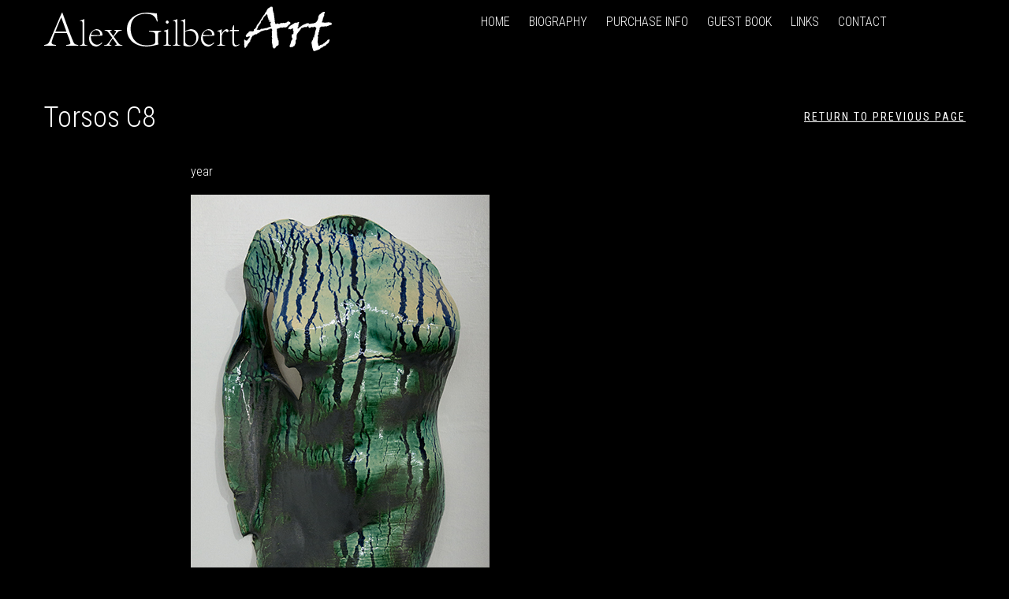

--- FILE ---
content_type: text/html; charset=UTF-8
request_url: http://www.alexgilbertart.com/2019/01/27/torsos-c8/
body_size: 5336
content:

<!DOCTYPE html>
<html lang="en-US">
<head>
	<meta charset="UTF-8">
	<meta name="description" content="Alex gilbert kinetic sculpture artist">
	<meta name="viewport" content="width=device-width, initial-scale=1.0, maximum-scale=1.0">
	<title>Torsos C8 &#8211; Alex</title>
<link rel='dns-prefetch' href='//s0.wp.com' />
<link rel='dns-prefetch' href='//fonts.googleapis.com' />
<link rel='dns-prefetch' href='//s.w.org' />
<link rel="alternate" type="application/rss+xml" title="Alex &raquo; Feed" href="http://www.alexgilbertart.com/feed/" />
		<script type="text/javascript">
			window._wpemojiSettings = {"baseUrl":"https:\/\/s.w.org\/images\/core\/emoji\/11\/72x72\/","ext":".png","svgUrl":"https:\/\/s.w.org\/images\/core\/emoji\/11\/svg\/","svgExt":".svg","source":{"concatemoji":"http:\/\/www.alexgilbertart.com\/wp-includes\/js\/wp-emoji-release.min.js?ver=5.0.11"}};
			!function(a,b,c){function d(a,b){var c=String.fromCharCode;l.clearRect(0,0,k.width,k.height),l.fillText(c.apply(this,a),0,0);var d=k.toDataURL();l.clearRect(0,0,k.width,k.height),l.fillText(c.apply(this,b),0,0);var e=k.toDataURL();return d===e}function e(a){var b;if(!l||!l.fillText)return!1;switch(l.textBaseline="top",l.font="600 32px Arial",a){case"flag":return!(b=d([55356,56826,55356,56819],[55356,56826,8203,55356,56819]))&&(b=d([55356,57332,56128,56423,56128,56418,56128,56421,56128,56430,56128,56423,56128,56447],[55356,57332,8203,56128,56423,8203,56128,56418,8203,56128,56421,8203,56128,56430,8203,56128,56423,8203,56128,56447]),!b);case"emoji":return b=d([55358,56760,9792,65039],[55358,56760,8203,9792,65039]),!b}return!1}function f(a){var c=b.createElement("script");c.src=a,c.defer=c.type="text/javascript",b.getElementsByTagName("head")[0].appendChild(c)}var g,h,i,j,k=b.createElement("canvas"),l=k.getContext&&k.getContext("2d");for(j=Array("flag","emoji"),c.supports={everything:!0,everythingExceptFlag:!0},i=0;i<j.length;i++)c.supports[j[i]]=e(j[i]),c.supports.everything=c.supports.everything&&c.supports[j[i]],"flag"!==j[i]&&(c.supports.everythingExceptFlag=c.supports.everythingExceptFlag&&c.supports[j[i]]);c.supports.everythingExceptFlag=c.supports.everythingExceptFlag&&!c.supports.flag,c.DOMReady=!1,c.readyCallback=function(){c.DOMReady=!0},c.supports.everything||(h=function(){c.readyCallback()},b.addEventListener?(b.addEventListener("DOMContentLoaded",h,!1),a.addEventListener("load",h,!1)):(a.attachEvent("onload",h),b.attachEvent("onreadystatechange",function(){"complete"===b.readyState&&c.readyCallback()})),g=c.source||{},g.concatemoji?f(g.concatemoji):g.wpemoji&&g.twemoji&&(f(g.twemoji),f(g.wpemoji)))}(window,document,window._wpemojiSettings);
		</script>
		<style type="text/css">
img.wp-smiley,
img.emoji {
	display: inline !important;
	border: none !important;
	box-shadow: none !important;
	height: 1em !important;
	width: 1em !important;
	margin: 0 .07em !important;
	vertical-align: -0.1em !important;
	background: none !important;
	padding: 0 !important;
}
</style>
<link rel='stylesheet' id='wp-block-library-css'  href='http://www.alexgilbertart.com/wp-includes/css/dist/block-library/style.min.css?ver=5.0.11' type='text/css' media='all' />
<link rel='stylesheet' id='jetpack-email-subscribe-css'  href='http://www.alexgilbertart.com/wp-content/plugins/jetpack/modules/shortcodes/css/jetpack-email-subscribe.css?ver=1.0' type='text/css' media='all' />
<link rel='stylesheet' id='contact-form-7-css'  href='http://www.alexgilbertart.com/wp-content/plugins/contact-form-7/includes/css/styles.css?ver=5.1.1' type='text/css' media='all' />
<link rel='stylesheet' id='et-plugin-style-css'  href='http://www.alexgilbertart.com/wp-content/plugins/xclean-core/inc/shortcodes/css/shortcodes.css?ver=5.0.11' type='text/css' media='all' />
<link rel='stylesheet' id='bootstrap-style-css'  href='http://www.alexgilbertart.com/wp-content/themes/xclean/css/bootstrap.min.css?ver=5.0.11' type='text/css' media='all' />
<link rel='stylesheet' id='font-awesome-css'  href='http://www.alexgilbertart.com/wp-content/plugins/elementor/assets/lib/font-awesome/css/font-awesome.min.css?ver=4.7.0' type='text/css' media='all' />
<link rel='stylesheet' id='style-css'  href='http://www.alexgilbertart.com/wp-content/themes/xclean/style.css?ver=5.0.11' type='text/css' media='all' />
<link rel='stylesheet' id='responsive-css'  href='http://www.alexgilbertart.com/wp-content/themes/xclean/responsive.css?ver=5.0.11' type='text/css' media='all' />
<link rel='stylesheet' id='custom-style-css'  href='http://www.alexgilbertart.com/wp-content/themes/xclean/css/custom-style.css?ver=5.0.11' type='text/css' media='all' />
<link rel='stylesheet' id='google-fonts-css'  href='//fonts.googleapis.com/css?family=Roboto+Condensed:400,700,300' type='text/css' media='all' />
<link rel='stylesheet' id='__EPYT__style-css'  href='http://www.alexgilbertart.com/wp-content/plugins/youtube-embed-plus/styles/ytprefs.min.css?ver=13.0.1' type='text/css' media='all' />
<style id='__EPYT__style-inline-css' type='text/css'>

                .epyt-gallery-thumb {
                        width: 33.333%;
                }
                
</style>
<link rel='stylesheet' id='jetpack_css-css'  href='http://www.alexgilbertart.com/wp-content/plugins/jetpack/css/jetpack.css?ver=6.9.1' type='text/css' media='all' />
<script type='text/javascript' src='http://www.alexgilbertart.com/wp-includes/js/jquery/jquery.js?ver=1.12.4'></script>
<script type='text/javascript' src='http://www.alexgilbertart.com/wp-includes/js/jquery/jquery-migrate.min.js?ver=1.4.1'></script>
<script type='text/javascript'>
/* <![CDATA[ */
var wpgmza_google_api_status = {"message":"Enqueued","code":"ENQUEUED"};
/* ]]> */
</script>
<script type='text/javascript' src='http://www.alexgilbertart.com/wp-content/plugins/wp-google-maps/wpgmza_data.js?ver=5.0.11'></script>
<script type='text/javascript'>
/* <![CDATA[ */
var _EPYT_ = {"ajaxurl":"http:\/\/www.alexgilbertart.com\/wp-admin\/admin-ajax.php","security":"1729c34620","gallery_scrolloffset":"20","eppathtoscripts":"http:\/\/www.alexgilbertart.com\/wp-content\/plugins\/youtube-embed-plus\/scripts\/","eppath":"http:\/\/www.alexgilbertart.com\/wp-content\/plugins\/youtube-embed-plus\/","epresponsiveselector":"[\"iframe.__youtube_prefs_widget__\"]","epdovol":"1","version":"13.0.1","evselector":"iframe.__youtube_prefs__[src], iframe[src*=\"youtube.com\/embed\/\"], iframe[src*=\"youtube-nocookie.com\/embed\/\"]","ajax_compat":"","ytapi_load":"light","stopMobileBuffer":"1","vi_active":"","vi_js_posttypes":[]};
/* ]]> */
</script>
<script type='text/javascript' src='http://www.alexgilbertart.com/wp-content/plugins/youtube-embed-plus/scripts/ytprefs.min.js?ver=13.0.1'></script>
<link rel='https://api.w.org/' href='http://www.alexgilbertart.com/wp-json/' />
<link rel="EditURI" type="application/rsd+xml" title="RSD" href="http://www.alexgilbertart.com/xmlrpc.php?rsd" />
<link rel="wlwmanifest" type="application/wlwmanifest+xml" href="http://www.alexgilbertart.com/wp-includes/wlwmanifest.xml" /> 
<link rel='prev' title='Torsos C9' href='http://www.alexgilbertart.com/2019/01/27/torsos-c9/' />
<link rel='next' title='S stu01' href='http://www.alexgilbertart.com/2019/01/27/s-stu01/' />
<meta name="generator" content="WordPress 5.0.11" />
<link rel="canonical" href="http://www.alexgilbertart.com/2019/01/27/torsos-c8/" />
<link rel='shortlink' href='https://wp.me/paF5Sn-i0' />
<link rel="alternate" type="application/json+oembed" href="http://www.alexgilbertart.com/wp-json/oembed/1.0/embed?url=http%3A%2F%2Fwww.alexgilbertart.com%2F2019%2F01%2F27%2Ftorsos-c8%2F" />
<link rel="alternate" type="text/xml+oembed" href="http://www.alexgilbertart.com/wp-json/oembed/1.0/embed?url=http%3A%2F%2Fwww.alexgilbertart.com%2F2019%2F01%2F27%2Ftorsos-c8%2F&#038;format=xml" />
<meta property="fb:app_id" content="2134586196584429" />
<link rel='dns-prefetch' href='//v0.wordpress.com'/>
<style type='text/css'>img#wpstats{display:none}</style><style type="text/css" id="custom-background-css">
body.custom-background { background-color: #000000; }
</style>
			<style type="text/css" id="wp-custom-css">
				.header
{
	background:#000;
}
.header-nav li
{
	background:#000;
}
.header-nav li a
{
	color:#fff;
}
.header-search
{
	display:none;
}
p,h1,h2,h3,h4,h5,h6
{
	color:#fff;
}
.banner-section h4,.heading-section .title-section h3,article.post .entry-description h2 a
{
	color:#fff;
}
.header {
	position:relative;
  top: 0;
  left: 0;
  width: 100%;
  z-index: 1000;
  height: 10px;
transition:non;
	padding-top:5px;
	padding-bottom:5px;
}
.header-nav li a:hover {
  text-decoration: underline;
  color: #808080;
}			</style>
		<link rel="shortcut icon" href="http://www.alexgilbertart.com/wp-content/themes/xclean/img/favicon.png"></head>
<body class="post-template-default single single-post postid-1116 single-format-standard custom-background elementor-default">
<div class="wrapper">
	<header class="header">
		<div class="container">
			<div class="row">
				<div class="col-md-3 col-sm-12 col-xs-12 site-logo">
									</div><!-- End .header-logo -->
				<div class="col-md-9 col-sm-12 col-xs-12 header-navigation">
				<button type="button" class="navbar-toggle collapsed" data-toggle="collapse" data-target="#navbar" aria-expanded="false" aria-controls="navbar">
		            <span class="sr-only">Toggle navigation</span>
		            <span class="icon-bar"></span>
		            <span class="icon-bar"></span>
		            <span class="icon-bar"></span>
          		</button>
          			<div id="navbar" class="navbar-collapse collapse" aria-expanded="false" role="navigation">
					<div class="menu-menu-1-container"><ul id="menu-menu-1" class="header-nav"><li id="menu-item-78" class="menu-item menu-item-type-post_type menu-item-object-page menu-item-home menu-item-78"><a href="http://www.alexgilbertart.com/">home</a></li>
<li id="menu-item-115" class="menu-item menu-item-type-post_type menu-item-object-page menu-item-115"><a href="http://www.alexgilbertart.com/biography/">biography</a></li>
<li id="menu-item-311" class="menu-item menu-item-type-post_type menu-item-object-page menu-item-311"><a href="http://www.alexgilbertart.com/purchase-info/">Purchase info</a></li>
<li id="menu-item-1344" class="menu-item menu-item-type-post_type menu-item-object-page menu-item-1344"><a href="http://www.alexgilbertart.com/guest-book/">Guest Book</a></li>
<li id="menu-item-1462" class="menu-item menu-item-type-post_type menu-item-object-page menu-item-1462"><a href="http://www.alexgilbertart.com/alex-gilbert-links/">Links</a></li>
<li id="menu-item-80" class="menu-item menu-item-type-post_type menu-item-object-page menu-item-80"><a href="http://www.alexgilbertart.com/contact-us/">contact</a></li>
</ul></div>
					</div>
					<div class="header-cart">

						
					</div><!-- End .header-cart -->

					<div class="header-search">
							<img src="http://www.alexgilbertart.com/wp-content/themes/xclean/img/search.png" alt="img-search">
							<div class="search-inside">
								
<form role="search" method="get" id="searchform" class="searchform" action="http://www.alexgilbertart.com/">
	<div>
		<input type="hidden" name="post_type" value="post" >
		<label class="screen-reader-text" for="s"></label>
		<input type="text" value="" name="s" id="s" />
		<input type="submit" id="searchsubmit" value="Search" />
	</div>
</form>								<i class="fa fa-times"></i>
							</div>
					</div><!-- End .header-serch -->
				</div><!-- End .header-navigation -->
			</div><!-- End .header-top -->

							<img src="http://www.alexgilbertart.com/wp-content/uploads/2019/01/Logo-re2.png" height="100" width="367" alt="Alex" class="jheaderimage">
			
		</div><!-- End .container -->
	</header><!-- End .header -->
	<div id="content" class="site-content">
			<div class="page-head">
			<div class="container">
				<div class="row">
					<div class="col-md-6 col-sm-6 col-xs-12 information-block">
						<h1 class="page-title">
							Torsos C8						</h1>
						<div class="breadcrumb-block" style="margin-left: 25px;">
													</div><!-- End .breadcrumb-block -->
					</div><!-- End .col-md-6 .blog-big-title -->
					<div class="col-md-6 col-sm-6 col-xs-12 return-block">
						<a href="javascript: history.go(-1)">Return to Previous Page</a>
					</div><!-- End .col-md-6 .retur-blok -->
				</div><!-- End .row -->
			</div><!-- End .container -->
		</div><!-- End .page-head -->
	
<div id="primary" class="content-area">
	<div class="container">
		<div class="row">
						<div class="main-content col-md-12 col-sm-12 col-xs-12 without-sidebar" role="main">

			
				<!-- Post content. -->
									<div class="single-post">
						
<article id="post-1116" class="post-1116 post type-post status-publish format-standard has-post-thumbnail hentry category-torsos">
	
	<div class="entry-description">
			</div><!-- End .entry-description -->

	<div class="entry-content">
		
<p>year</p>



<figure class="wp-block-image"><img src="http://www.alexgilbertart.com/wp-content/uploads/2019/01/DSCF3403-re.jpg" alt="" class="wp-image-1117" srcset="http://www.alexgilbertart.com/wp-content/uploads/2019/01/DSCF3403-re.jpg 379w, http://www.alexgilbertart.com/wp-content/uploads/2019/01/DSCF3403-re-178x300.jpg 178w" sizes="(max-width: 379px) 100vw, 379px" /></figure>
	</div><!-- End .entry-content -->
</article><!-- End #post-## -->					</div><!-- End .single-post -->
								
				<!-- Post tags. -->
				
					
				<!-- Post share buttons  -->
						<ul class="post-social ">
		<li>Share post</li>
		<li><a href="http://www.facebook.com/share.php?u=http://www.alexgilbertart.com/2019/01/27/torsos-c8/ /&title=Torsos C8"><i class="fa fa-facebook"></i></a></li>
		<li><a href="http://twitter.com/home?status=Torsos C8+http://www.alexgilbertart.com/2019/01/27/torsos-c8/"><i class="fa fa-twitter"></i></a></li>
		<li><a href="https://plus.google.com/share?url=http://www.alexgilbertart.com/2019/01/27/torsos-c8/"><i class="fa fa-google-plus"></i></a></li>
		<li><a href="https://www.linkedin.com/shareArticle?mini=true&url=http://www.alexgilbertart.com/2019/01/27/torsos-c8/&title=Torsos C8&summary=&source="><i class="fa fa-linkedin"></i></a></li>
	</ul>


				<!-- Post author section  -->
				<div class="post-by">
					<div class="user-avatar">
											</div>
					<div class="post-by-content">
						<h5 class="meta-author"><a href="http://www.alexgilbertart.com/author/admin/" rel="author">admin</a></h5>						<p class="single-standart-paragraph"></p>		
					</div><!-- End .post-by-content -->
				</div><!-- End .post-by -->

				<!-- Comments section  -->
				
				
			</div> <!-- End .main-content -->
			
		</div><!-- End .row -->
	</div><!-- End .container -->
</div><!-- End #primary .content-area -->

	</div><!-- End #content .site-content -->
	<footer class="footer">
		
		<div class="footer-main">
			<div class="container">
				<div class="row">

						<div class="col-md-4">

							 

						</div><!-- End .col-md-4 -->

											<div class="col-md-8">
							 
						</div><!-- End .col-md-8 -->
					
				</div><!-- End .row -->

				
			</div><!-- End .container -->
		</div><!-- End .footer-main -->	
		

		<div class="footer-copyright">
			<div class="container">
				<div class="row">
					<div class="col-md-6">

						 

					</div><!-- End .col-md-6 -->

													<div class="col-md-6">
								<div id="social-widget-2" class="copyright-widget social-widget"><ul></ul></div> 
							</div><!-- End .col-md-6 -->
						
				</div><!-- End .row -->

				
			</div><!-- End .container -->
		</div><!-- End .footer-copyright -->
		
	</footer><!-- End .footer -->
</div><!-- End .wrapper -->
	  	<div id="fb-root"></div>
	  	<script><!--
			(function(d, s, id) {
			  var js, fjs = d.getElementsByTagName(s)[0];
			  if (d.getElementById(id)) return;
			  js = d.createElement(s); js.id = id;
			  js.src = 'https://connect.facebook.net/en_US/sdk.js#xfbml=1&version=v2.10&appId=2134586196584429';
			  fjs.parentNode.insertBefore(js, fjs);
			}(document, 'script', 'facebook-jssdk'));//-->
	  	</script>
	  	<script type='text/javascript' src='http://www.alexgilbertart.com/wp-includes/js/underscore.min.js?ver=1.8.3'></script>
<script type='text/javascript' src='http://www.alexgilbertart.com/wp-includes/js/backbone.min.js?ver=1.2.3'></script>
<script type='text/javascript'>
/* <![CDATA[ */
var wpApiSettings = {"root":"http:\/\/www.alexgilbertart.com\/wp-json\/","nonce":"11ef17dc9e","versionString":"wp\/v2\/"};
/* ]]> */
</script>
<script type='text/javascript' src='http://www.alexgilbertart.com/wp-includes/js/api-request.min.js?ver=5.0.11'></script>
<script type='text/javascript' src='http://www.alexgilbertart.com/wp-includes/js/wp-api.min.js?ver=5.0.11'></script>
<script type='text/javascript'>
/* <![CDATA[ */
var wpcf7 = {"apiSettings":{"root":"http:\/\/www.alexgilbertart.com\/wp-json\/contact-form-7\/v1","namespace":"contact-form-7\/v1"}};
/* ]]> */
</script>
<script type='text/javascript' src='http://www.alexgilbertart.com/wp-content/plugins/contact-form-7/includes/js/scripts.js?ver=5.1.1'></script>
<script type='text/javascript' src='https://s0.wp.com/wp-content/js/devicepx-jetpack.js?ver=202603'></script>
<script type='text/javascript' src='http://www.alexgilbertart.com/wp-content/plugins/xclean-core/inc/shortcodes/js/shortcodes.js?ver=5.0.11'></script>
<script type='text/javascript' src='http://www.alexgilbertart.com/wp-content/themes/xclean/js/bootstrap.min.js?ver=5.0.11'></script>
<script type='text/javascript' src='http://www.alexgilbertart.com/wp-content/themes/xclean/js/owl-carousel/owl.carousel.js?ver=5.0.11'></script>
<script type='text/javascript' src='http://www.alexgilbertart.com/wp-content/themes/xclean/js/main-script.js?ver=5.0.11'></script>
<script type='text/javascript' src='http://www.alexgilbertart.com/wp-content/themes/xclean/js/et-modernizr.js?ver=5.0.11'></script>
<script type='text/javascript' src='http://www.alexgilbertart.com/wp-content/plugins/youtube-embed-plus/scripts/fitvids.min.js?ver=13.0.1'></script>
<script type='text/javascript' src='http://www.alexgilbertart.com/wp-includes/js/wp-embed.min.js?ver=5.0.11'></script>
<script type='text/javascript' src='https://stats.wp.com/e-202603.js' async='async' defer='defer'></script>
<script type='text/javascript'>
	_stq = window._stq || [];
	_stq.push([ 'view', {v:'ext',j:'1:6.9.1',blog:'157557399',post:'1116',tz:'0',srv:'www.alexgilbertart.com'} ]);
	_stq.push([ 'clickTrackerInit', '157557399', '1116' ]);
</script>

	
		<script type="text/javascript">
			jQuery( document ).ready( function() {
				if ( jQuery( '.metaslider-flex' ).hasClass( 'metaslider' ) ){
					jQuery( 'body' ).addClass( 'wooslider' );
				}else{
					jQuery( 'body' ).removeClass( 'wooslider' );
				}
			});
		</script>

	</body>
</html>

--- FILE ---
content_type: text/css
request_url: http://www.alexgilbertart.com/wp-content/plugins/xclean-core/inc/shortcodes/css/shortcodes.css?ver=5.0.11
body_size: 1114
content:
/*========================================
=           Style Shortcodes            =
========================================*/
/**
 *
 * Banner Section
 *
 */
.banner-section {
  text-transform: uppercase;
  position: relative;
  margin-bottom: 60px;
}
.banner-section.bordered {
  border: 5px solid #f7f7f7;
  -webkit-transition: 0.3s linear;
  -moz-transition: 0.3s linear;
  -ms-transition: 0.3s linear;
  -o-transition: 0.3s linear;
  transition: 0.3s linear;
}
.banner-section.bordered:hover {
  border-color: #000;
}
.banner-section.bordered a {
  display: block;
  text-decoration: none;
}
.banner-section.bordered .vertical-top h4 {
  padding-top: 10px;
}
.banner-section.bordered .vertical-top .banner-content {
  padding-bottom: 98px;
}
.banner-section.bordered .vertical-bottom h4 {
  padding-top: 98px;
}
.banner-section.bordered .vertical-bottom .banner-content {
  padding-bottom: 10px;
}
.banner-section.img .vertical-middle {
  position: absolute;
  left: 50%;
  top: 40%;
  -webkit-transform: translateX(-50%);
  -moz-transform: translateX(-50%);
  -ms-transform: translateX(-50%);
  -o-transform: translateX(-50%);
  transform: translateX(-50%);
}
.banner-section.img .vertical-top,
.banner-section.img .vertical-bottom {
  position: absolute;
  left: 50%;
  -webkit-transform: translateX(-50%);
  -moz-transform: translateX(-50%);
  -ms-transform: translateX(-50%);
  -o-transform: translateX(-50%);
  transform: translateX(-50%);
  width: 100%;
}
.banner-section.img .vertical-top {
  top: 0;
}
.banner-section.img .vertical-bottom {
  bottom: 0;
}
.banner-section .horizontal-center {
  text-align: center;
}
.banner-section .horizontal-left {
  text-align: left;
  padding-left: 10px;
}
.banner-section .horizontal-right {
  text-align: right;
  padding-right: 10px;
}
.banner-section h4 {
  color: #1a1a1a;
  font-size: 24px;
  letter-spacing: 4px;
  margin-bottom: 4px;
  padding-top: 54px;
}
.banner-section h4 span {
  font-weight: 700;
}
.banner-section .banner-content {
  font-size: 13px;
  color: #999999;
  letter-spacing: 2px;
  padding-bottom: 54px;
  word-break: break-all;
}
/**
 *
 * Heading Section
 *
 */
.heading-section {
  margin-bottom: 40px;
}
.heading-section .title-section {
  display: inline-block;
}
.heading-section .title-section h3 {
  font-size: 24px;
  color: #1a1a1a;
  letter-spacing: 4px;
  text-transform: uppercase;
  margin-bottom: 5px;
}
.heading-section .title-section p {
  font-size: 13px;
  color: #999;
  letter-spacing: 2px;
  text-transform: uppercase;
}
.heading-section .content-section {
  display: inline-block;
  float: right;
}
.heading-section .content-section.type-blog a {
  letter-spacing: 1px;
  text-transform: uppercase;
  display: block;
  text-align: right;
  padding-top: 16px;
  color: #b2b2b2;
}
.heading-section .content-section.type-category {
  text-align: right;
  padding-top: 15px;
}
.heading-section .content-section.type-category a {
  display: inline-block;
  text-transform: uppercase;
  font-size: 14px;
  color: #b2b2b2;
  letter-spacing: 1px;
  text-decoration: none;
}
.heading-section .content-section.type-category a:before {
  content: "/";
  padding: 0 16px;
}
.heading-section .content-section.type-category a:first-child:before {
  content: "";
}
.heading-section .content-section.type-category a:hover {
  color: #1a1a1a;
  text-decoration: none;
}
/**
 *
 * Latest Post
 *
 */
.et-latest article.post {
  margin-bottom: 30px;
}
.et-latest .entry-header {
  margin-bottom: 23px;
}
.et-latest .entry-meta {
  margin-bottom: 20px;
}
.et-latest .entry-content {
  font-weight: 300;
}
/**
 *
 * Toggle
 *
 */
.et-toggle {
  padding: 50px 0 30px 0;
  position: relative;
}
.et-toggle:before {
  font-family: FontAwesome;
  position: absolute;
  right: 5px;
  z-index: -1;
  margin-top: 5px;
}
.et-toggle.active,
.et-toggle.inactive {
  border-top: 1px solid #e6e6e6;
  border-bottom: 1px solid #e6e6e6;
  margin-bottom: -1px;
}
.et-toggle.active:before {
  content: "";
  background-image: url(../img/plus_faq.png);
  display: block;
  width: 17px;
  height: 17px;
}
.et-toggle.inactive:before {
  content: "";
  background-image: url(../img/minus_faq.png);
  display: block;
  width: 17px;
  height: 17px;
}
.et-toggle .toggle-content {
  display: none;
  color: #999;
  font-size: 16px;
  line-height: 27px;
}
.et-toggle h4 {
  font-size: 20px;
  line-height: 30px;
  text-transform: uppercase;
  margin-bottom: 20px;
  cursor: pointer;
  padding-right: 20px;
}
/**
 *
 * Post-carousel
 *
 */
.post-carousel-wrapper {
  overflow: hidden;
  width: 100%;
}
.post-carousel {
  overflow: hidden;
  margin-left: -15px;
  margin-right: -15px;
}
.post-carousel .post-section {
  padding: 0 15px;
}

--- FILE ---
content_type: text/css
request_url: http://www.alexgilbertart.com/wp-content/themes/xclean/style.css?ver=5.0.11
body_size: 15942
content:
/*
Theme Name: XClean
Theme URI: https://www.8theme.com/shop/wordpress/wooclean/
Author: 8theme
Author URI: http://8theme.com/
Description: Clean WooCommerce theme for WordPress
Version: 1.0.7
Tags: grid-layout, footer-widgets, blog, e-commerce, education, entertainment, food-and-drink, holiday, news, photography, portfolio
License: GNU General Public License version 3.0
License URI: http://www.gnu.org/licenses/gpl-3.0.html
Text Domain: xclean
*/
/*===================================
=           Style Reset            =
===================================*/
html,
body,
div,
span,
applet,
object,
iframe,
p,
blockquote,
pre,
a,
abbr,
acronym,
address,
big,
cite,
code,
del,
dfn,
em,
img,
ins,
kbd,
q,
s,
samp,
small,
strike,
sub,
sup,
tt,
var,
b,
u,
i,
center,
dl,
dd,
ol,
ul,
li,
fieldset,
form,
label,
legend,
table,
caption,
tbody,
tfoot,
thead,
tr,
th,
td,
article,
aside,
canvas,
details,
embed,
figure,
figcaption,
footer,
header,
hgroup,
menu,
nav,
output,
ruby,
section,
summary,
time,
mark,
audio,
video {
  margin: 0;
  padding: 0;
  border: 0;
  font-size: 100%;
  font: inherit;
  vertical-align: baseline;
}
strong,
dt {
  margin: 0;
  padding: 0;
  border: 0;
  font-size: 100%;
  vertical-align: baseline;
}
h1,
h2,
h3,
h4,
h5,
h6 {
  margin: 0;
  padding: 0;
  border: 0;
  vertical-align: baseline;
}
/* HTML5 display-role reset for older browsers */
article,
aside,
details,
figcaption,
figure,
footer,
header,
hgroup,
menu,
nav,
section {
  display: block;
}
body {
  line-height: 1;
}
html,
body {
  margin: 0;
  padding: 0;
  height: auto;
}
blockquote,
q {
  quotes: none;
}
blockquote:before,
blockquote:after,
q:before,
q:after {
  content: '';
  content: none;
}
table {
  border-collapse: collapse;
  border-spacing: 0;
}
* {
  -webkit-box-sizing: border-box;
  -moz-box-sizing: border-box;
  box-sizing: border-box;
}
:focus {
  outline: none;
}
img {
  max-width: 100%;
  height: auto;
}
/*=====  End of Style Reset  ======*/
/*====================================
=           Style Global            =
====================================*/
body {
  font-family: 'Roboto Condensed', sans-serif !important;
}
h2 {
  font-size: 24px;
  color: #000;
  text-transform: uppercase;
  margin-bottom: 25px;
}
p {
  font-size: 16px;
  color: #999;
  font-weight: 300;
  line-height: 24px;
  margin-bottom: 15px;
  -ms-word-wrap: break-word;
  word-wrap: break-word;
}
a {
  text-decoration: none;
}
h6,
h5,
h4,
h3,
h2,
h1 {
  color: #050505;
  -ms-word-wrap: break-word;
  word-wrap: break-word;
}
.map {
  margin-bottom: 55px;
}
address {
  color: #a3aaa1;
}
address h6 {
  font-size: 16px;
  padding-bottom: 15px;
  padding-top: 25px;
}
address ul {
  margin: 0 !important;
}
address ul li {
  font-size: 16px;
  color: #999;
  padding-bottom: 10px;
  font-weight: 300;
  list-style: none;
}
address a {
  font-size: 16px;
  text-decoration: underline;
  font-weight: 400;
  margin-bottom: 5px;
  display: block;
  color: #222;
}
address p {
  margin-bottom: 5px;
}
address .icon {
  margin-top: 15px !important;
}
address .icon li {
  display: inline-block;
  padding-right: 15px;
  list-style: none;
}
address .icon li a {
  color: #999;
}
address .icon li a:hover {
  color: #222;
}
blockquote {
  font-size: 23px;
  color: #4c4c4c;
  border-left: 5px solid #e6e6e6;
  padding-left: 25px;
  margin: 45px 0;
}
blockquote p {
  font-style: italic;
  line-height: 38px !important;
  font-size: 23px;
  color: #4c4c4c;
  font-weight: 400;
}
cite,
q,
var {
  font-style: italic;
}
.contact7 {
  margin-bottom: 60px;
}
.wpcf7 h3 {
  text-transform: uppercase;
  margin-bottom: 25px;
}
.wpcf7-form .text p {
  margin-bottom: 45px;
}
.wpcf7-form .your-name input {
  margin-right: 30px;
}
.wpcf7-form .your-email input,
.wpcf7-form .your-name input {
  margin-bottom: 35px;
}
.wpcf7-form .your-subject input {
  margin-bottom: 35px;
}
.wpcf7-form input,
.wpcf7-form textarea {
  border: none;
  border-bottom: 1px solid #e6e6e6;
  background: transparent;
  color: #b2b2b2;
  font-size: 16px;
}
.wpcf7-form input:focus,
.wpcf7-form textarea:focus {
  border: none;
  border-bottom: 1px solid #000;
}
.wpcf7-form textarea {
  height: 130px;
  margin-bottom: 25px;
}
.wpcf7-form .wpcf7-submit {
  width: auto;
  background: #000;
  border: none;
  font-size: 14px;
  color: #fff;
  text-transform: uppercase;
  padding: 0 10px;
  height: 35px;
  -webkit-transition: 0.3s linear;
  -moz-transition: 0.3s linear;
  -ms-transition: 0.3s linear;
  -o-transition: 0.3s linear;
  transition: 0.3s linear;
}
.wpcf7-form .wpcf7-submit:hover {
  background: #666;
  border-color: #666;
}
.entry-content > ol,
.entry-content > ul {
  margin: 0 0 20px 45px;
  font-size: 16px;
  line-height: 1.5;
}
.entry-content h2 {
  font-size: 24px !important;
}
.entry-content > table {
  margin: 20px 0;
  width: 100%;
  border: 1px solid #ddd;
  border-collapse: separate;
  border-left: 0;
  -webkit-border-radius: 4px;
  -moz-border-radius: 4px;
  border-radius: 4px;
}
.entry-content > table th,
.entry-content > table td {
  padding: 8px;
  border-top: 1px solid #ddd;
  border-left: 1px solid #ddd;
  vertical-align: top;
  text-align: left;
  line-height: 18px;
}
.entry-content dd {
  margin-left: 10px;
}
.entry-content ol,
.entry-content ul {
  margin: 0 0 10px 25px;
}
/*=====  End of Style Global  ======*/
/*=======================================
=            Global Variable            =
=======================================*/
/*=====  End of Global Variable  ======*/
/*==============================
=            Mixins            =
==============================*/
/*=====  End of Mixins  ======*/
/*====================================
=           Style Header            =
====================================*/
.header .header-nav .menu-item-has-children ul li:hover > ul {
  opacity: 1;
  left: 170px;
  top: 0;
}
.header .header-nav .menu-item-has-children ul li > ul {
  opacity: 0;
  left: 170px;
  top: 0;
}
.header .navbar-collapse.collapse {
  right: 90px;
  position: relative;
  float: right;
}
.header {
  padding: 62px 0;
  background-color: #fff;
}
.header .site-logo img {
  margin-top: 10px;
}
.header-nav {
  float: left;
}
.header-nav li {
  display: inline-block;
  position: relative;
  padding: 15px 20px;
  background: #fff;
  cursor: pointer;
  -webkit-transition: all 0.2s;
  -moz-transition: all 0.2s;
  -ms-transition: all 0.2s;
  -o-transition: all 0.2s;
  transition: all 0.2s;
}
.header-nav li a {
  color: #808080;
  font-size: 16px;
  font-weight: 300;
  text-transform: uppercase;
  -webkit-transition: 0.5s linear;
  -moz-transition: 0.5s linear;
  -ms-transition: 0.5s linear;
  -o-transition: 0.5s linear;
  transition: 0.5s linear;
}
.header-nav li a:hover {
  text-decoration: underline;
  color: #000000;
}
.header-nav li:hover .sub-menu {
  display: block;
  opacity: 1;
  visibility: visible;
}
.header-nav li .sub-menu {
  padding: 30px 0 30px 20px;
  position: absolute;
  top: 46px;
  left: 0;
  -webkit-box-shadow: none;
  -moz-box-shadow: none;
  box-shadow: none;
  display: none;
  opacity: 0;
  visibility: hidden;
  -moz-transition: opacity 0.2s;
  -ms-transition: opacity 0.2s;
  -o-transition: opacity 0.2s;
  transition: opacity 0.2s;
  width: 190px;
  z-index: 1;
  background-color: #353535;
}
.header-nav li .sub-menu li {
  background-color: transparent;
  width: 100%;
  padding: 0 0 20px 0;
}
.header-nav li .sub-menu li:last-child {
  padding-bottom: 0;
}
.header-nav li .sub-menu li.menu-item-has-children > a:after {
  content: "\f105";
  color: #fff;
  font-family: FontAwesome;
  float: right;
  padding-right: 15px;
}
.header-nav li .sub-menu li a {
  font-size: 14px;
  color: #999;
  text-transform: none;
}
.header-nav li .sub-menu li a:hover {
  color: #fff;
  text-decoration: none;
}
.header-nav li .sub-menu li a:hover:before {
  opacity: 1;
  font-size: 14px;
  margin-right: 23px;
  -webkit-transition: 0.25s linear;
  -moz-transition: 0.25s linear;
  transition: 0.25s linear;
  -webkit-transform: translateX(15px);
  -moz-transform: translateX(15px);
  -ms-transform: translateX(15px);
  transform: translateX(15px);
}
.header-nav li .sub-menu li a:before {
  font-family: FontAwesome;
  content: "\f178";
  color: #fff;
  font-size: 14px;
  opacity: 0;
  display: inline-block;
  -webkit-transition: 0.25s linear;
  -moz-transition: 0.25s linear;
  transition: 0.25s linear;
  -webkit-transform: translateX(-10px);
  -moz-transform: translateX(-10px);
  -ms-transform: translateX(-10px);
  transform: translateX(-10px);
}
.header-cart {
  margin-top: 11px;
  position: absolute;
  right: 70px;
  top: 0px;
}
.header-cart > a {
  position: relative;
  display: block;
  padding-bottom: 20px;
}
.header-cart > a:before {
  content: "";
  background-image: url(img/cart.png);
  width: 18px;
  height: 20px;
  display: block;
}
.header-cart > a .cart-count {
  position: absolute;
  top: -9px;
  background: #bfbfbf;
  left: 9px;
  line-height: 9px;
  color: #fff;
  padding: 4px 6px;
  text-align: center;
  border-radius: 100%;
  font-size: 10px;
  font-weight: bold;
}
.header-cart:hover .dropdown {
  visibility: visible;
  opacity: 1;
  filter: alpha(opacity=100);
  top: 41px;
}
.header-cart .dropdown {
  z-index: 1000;
  visibility: hidden;
  opacity: 0;
  background-color: #353535;
  -webkit-transition: 0.3s linear;
  -moz-transition: 0.3s linear;
  -ms-transition: 0.3s linear;
  -o-transition: 0.3s linear;
  transition: 0.3s linear;
  padding: 27px 25px 30px;
  width: 260px;
  position: absolute;
  top: 65px;
  right: 0;
}
.header-cart .dropdown h5 {
  font-size: 13px;
  color: #fff;
  border-width: 2px;
  border-color: #494949;
  padding-bottom: 16px;
}
.header-cart .widget_shopping_cart {
  margin-bottom: 0;
}
.header-cart .widget_shopping_cart ul {
  margin-top: 0;
}
.header-cart .widget_shopping_cart ul li {
  border-bottom: 1px solid #4e4e4e;
  padding-bottom: 20px;
  margin-bottom: 0px !important;
  padding-top: 20px;
  list-style: none;
  padding-left: 30px;
  position: relative;
}
.header-cart .widget_shopping_cart ul li .wp-post-image {
  width: 40px;
  margin-right: 0;
  float: right;
}
.header-cart .widget_shopping_cart ul li .quantity {
  color: #999;
  font-size: 14px;
}
.header-cart .widget_shopping_cart ul li a {
  color: #fff;
  margin-bottom: 5px;
}
.header-cart .widget_shopping_cart ul li a.remove {
  font-size: 0;
  top: 7px;
  left: 0;
}
.header-cart .widget_shopping_cart ul li a.remove:before {
  content: "";
  display: block;
  background: url(img/close.png) center center no-repeat;
  width: 10px;
  height: 10px;
  font-size: 16px;
}
.header-cart .widget_shopping_cart ul li:last-child {
  margin-bottom: 20px !important;
}
.header-cart .widget_shopping_cart ul li.empty {
  font-size: 14px;
  color: #fff;
  letter-spacing: 1px;
}
.header-cart .widget_shopping_cart .total {
  border-top: none;
  border-bottom: 1px solid #4e4e4e;
  font-size: 14px;
  color: #999;
  text-transform: uppercase;
  text-align: center;
  padding-top: 0;
  padding-bottom: 20px;
  letter-spacing: 1px;
}
.header-cart .widget_shopping_cart .total .amount {
  font-size: 20px;
  color: #fff;
}
.header-cart .widget_shopping_cart .buttons a {
  display: inline-block;
  background-color: #454545;
  letter-spacing: 1px;
  padding: 6px 19px 6px 30px;
}
.header-cart .widget_shopping_cart .buttons a.checkout {
  margin-left: 0;
  margin-top: 8px;
}
.header-cart .widget_shopping_cart .buttons a:hover:after {
  padding-left: 10px;
}
.header-cart .variation {
  padding: 0;
}
.header-cart .variation dt {
  color: #fff;
  font-size: 14px;
  font-weight: 400;
}
.header-cart .variation dd p {
  margin-bottom: 5px;
  font-size: 13px;
}
.site-content {
  margin-bottom: 70px;
  /*margin-top: 170px; jedi comment*/
  margin-top: 100px;
}
.header-search {
  display: inline-block;
  position: absolute;
  right: -4px;
  top: 4px;
  cursor: pointer;
}
.header-search img {
  display: inline-block;
  float: right;
  padding: 7px 20px 20px 20px;
}
.header-search:hover form {
  bottom: 0;
  visibility: visible;
  opacity: 1;
  left: -210px;
  -webkit-transition: 0.3s linear;
  -moz-transition: 0.3s linear;
  -ms-transition: 0.3s linear;
  -o-transition: 0.3s linear;
  transition: 0.3s linear;
}
.header-search .search-inside {
  width: 5px;
  height: 5px;
}
.header-search .screen-reader-text {
  display: none;
}
.header-search form {
  display: inline-block;
  position: relative;
  width: 260px;
  bottom: -30px;
  left: -210px;
  padding: 33px 25px;
  -webkit-box-sizing: border-box;
  -moz-box-sizing: border-box;
  box-sizing: border-box;
  visibility: hidden;
  opacity: 0;
  z-index: 9999;
  background-color: #333;
  -webkit-transition: 0.3s linear;
  -moz-transition: 0.3s linear;
  -ms-transition: 0.3s linear;
  -o-transition: 0.3s linear;
  transition: 0.3s linear;
}
.header-search form input[type="text"] {
  width: 174px;
  border: none;
  background-color: transparent;
  border: 1px solid #454545;
  box-shadow: inset 0 1px 2px rgba(0, 0, 0, 0.1);
  padding: 0 10px;
  height: 35px;
  float: left;
  margin-right: -4px;
}
.header-search form input[type="submit"] {
  background: url(img/icon-search.png) center center no-repeat;
  font-size: 0;
  width: auto;
  border: none;
  height: 35px;
  width: 35px;
  padding: 0;
  background-color: #454545;
  -webkit-transition: 0.3s linear;
  -moz-transition: 0.3s linear;
  -ms-transition: 0.3s linear;
  -o-transition: 0.3s linear;
  transition: 0.3s linear;
}
.header-search form input[type="submit"]:hover {
  background-color: rgba(107, 107, 107, 0.61);
}
.home .star-rating {
  display: none;
}
.home .wooproduct {
  margin-bottom: 75px;
}
.home .wooproduct .products {
  margin: 0;
}
.site-content .big-title h4 {
  font-size: 85px;
  font-weight: 300;
  color: #fff;
  border-bottom: 5px solid #fff;
  padding-top: 0;
  display: inline-block;
}
.site-content .big-title .vertical-middle {
  top: 40% !important;
}
/**
 *
 * Fixed header
 *
 */
.header {
  position: fixed;
  top: 0;
  left: 0;
  width: 100%;
  z-index: 1000;
  height: 170px;
  -webkit-transition: height 0.3s;
  -moz-transition: height 0.3s;
  transition: height 0.3s;
  -webkit-transition: 0.5s linear;
  -moz-transition: 0.5s linear;
  -ms-transition: 0.5s linear;
  -o-transition: 0.5s linear;
  transition: 0.5s linear;
}
.header.fixed-header {
  height: 100px;
  padding: 30px 0;
  box-shadow: 0 1px 3px 0 #cecece;
  background-color: #fff;
  -webkit-transition: 0.3s linear;
  -moz-transition: 0.3s linear;
  -ms-transition: 0.3s linear;
  -o-transition: 0.3s linear;
  transition: 0.3s linear;
}
/*=====  End of Style Header  ======*/
/*==================================
=           Style Shop            =
==================================*/
.page-head {
  /*border-top: 1px solid #ebebeb;
  padding: 60px 0;  jedicpe10 edit*/
  padding: 20px 0;
}
.page-head h1 {
  font-size: 36px;
  /*color: #090909; jedicpe10 edit*/
  color:#fff;
  font-weight: 300;
  margin-bottom: 15px;
  text-transform: capitalize;
}
.page-head .woocommerce-breadcrumb,
.page-head .breadcrumbs {
  font-size: 14px;
  color: #b2b2b2;
  text-transform: uppercase;
  letter-spacing: 2px;
}
.page-head .woocommerce-breadcrumb a,
.page-head .breadcrumbs a {
  font-size: 14px;
  color: #b2b2b2;
}
.page-head .woocommerce-breadcrumb span,
.page-head .breadcrumbs span {
  padding: 0 10px;
}
.page-head .breadcrumbs span {
  padding: 0;
}
.page-head .return-block {
  text-align: right;
  text-decoration: underline;
  text-transform: uppercase;
  padding-top: 10px;
}
.page-head .return-block a {
  font-size: 14px;
  /*color: #4c4c4c; jedicpe10edit*/
  color:#fff;
  letter-spacing: 2px;
  -webkit-transition: 0.3s linear;
  -moz-transition: 0.3s linear;
  -ms-transition: 0.3s linear;
  -o-transition: 0.3s linear;
  transition: 0.3s linear;
}
.page-head .return-block a:hover {
  color: #929292;
}
.filter-wrap {
  border-bottom: 1px solid #ededed;
  padding-bottom: 20px;
  padding-top: 20px;
  margin-bottom: 30px;
  border-top: 1px solid #ededed;
}
.post-type-archive-product .star-rating {
  display: none;
}
.products {
  margin: 0 -15px !important;
}
.products li {
  vertical-align: top;
  display: inline-block;
  width: 32.9%;
  margin-bottom: 10px;
  position: relative;
  padding: 0 15px;
  text-align: center;
  color: #999999;
}
.products li:hover a .second-image {
  opacity: 1;
}
.products li a {
  font-size: 12px;
  text-transform: uppercase;
  letter-spacing: 2px;
  position: relative;
  display: inline-block;
  text-decoration: none;
}
.products li a img {
  opacity: 1;
}
.products li a img.second-image {
  position: absolute;
  top: 0;
  left: 0;
  opacity: 0;
  -webkit-transition: opacity 0.2s linear;
  -moz-transition: opacity 0.2s linear;
  -o-transition: opacity 0.2s linear;
  transition: opacity 0.2s linear;
}
.products li a h2 {
  margin-top: 20px;
}
.products li .star-rating {
  overflow: hidden;
  position: relative;
  height: 1em;
  line-height: 1;
  font-size: 1em;
  width: 65px;
  font-family: "FontAwesome";
  display: none;
}
.products li .star-rating:before {
  content: "\f005\f005\f005\f005\f005";
  color: #d3ced2;
  float: left;
  top: 0;
  left: 0;
  position: absolute;
  color: #a1b1bc;
}
.products li .star-rating span {
  overflow: hidden;
  float: left;
  top: 0;
  left: 0;
  position: absolute;
  padding-top: 1.5em;
}
.products li .star-rating span:before {
  content: "\f005\f005\f005\f005\f005";
  top: 0;
  position: absolute;
  left: 0;
}
.products li img {
  float: left;
  display: inline-block;
}
.products li h3 {
  font-size: 18px;
  line-height: 26px;
  font-weight: 400;
  text-transform: uppercase;
  letter-spacing: 0;
  color: #000;
  margin-bottom: 10px;
  padding: 0 10px 0;
  margin-top: 20px;
  display: inline-block;
}
.products li .price {
  display: block;
  font-size: 18px;
  margin-top: 20px;
}
.products li .price del {
  margin-right: 10px;
  text-decoration: line-through;
  color: #bfbfbf;
  font-weight: 300;
}
.products li .price del .amount {
  color: #bfbfbf;
  font-size: 20px;
}
.products li .price ins {
  text-decoration: none;
}
.products li .price .amount {
  color: #1a1a1a;
}
.products li .added_to_cart {
  display: none !important;
}
.products li .add_to_cart_button,
.products li .added_to_cart,
.products li .product_type_simple,
.products li .product_type_grouped,
.products li .product_type_external {
  display: inline-block;
  opacity: 0;
  color: #f8f8f8;
  font-size: 18px;
  border-radius: 4px;
  letter-spacing: 0;
  margin-top: 15px;
}
.products li .add_to_cart_button:hover,
.products li .added_to_cart:hover,
.products li .product_type_simple:hover,
.products li .product_type_grouped:hover,
.products li .product_type_external:hover {
  text-decoration: underline;
}
.products li .add_to_cart_button.added {
  display: block;
}
.products li .loading::before {
  content: '\f110';
  color: #000;
  font-family: "FontAwesome";
  display: inline-block;
  margin-right: 4px;
  animation: spin 0.4s infinite linear;
}
@keyframes spin {
  0% {
    transform: rotate(0deg);
  }
  100% {
    transform: rotate(360deg);
  }
}
.products li .onsale {
  color: #fff;
  top: 15px;
  right: 15px;
  padding: 5px 5px;
  font-size: 12px;
  font-weight: 400;
  display: inline-block;
  position: absolute;
  text-align: center;
  background-color: #bfbfbf;
  letter-spacing: 1px;
}
.products li .product-img-link {
  margin-bottom: 22px;
}
ul li .star-rating,
.woocommerce ul.product_list_widget li .star-rating {
  color: #ffd700;
  margin-bottom: 15px;
}
.woocommerce-pagination {
  display: inline-block;
  text-align: right;
  font-family: 'FontAwesome';
  float: right;
}
.woocommerce-pagination ul li {
  display: inline-block;
  font-size: 12px;
  color: #666666;
  border: 1px solid #e3e3e3;
  border-radius: 0px;
}
.woocommerce-pagination ul li a,
.woocommerce-pagination ul li span {
  display: inline-block;
  padding: 12px 15px;
  border-radius: 0;
  color: #666;
}
.woocommerce-pagination ul li span {
  background-color: #b3b3b3;
  color: #fff;
  border-color: #b3b3b3;
}
.woocommerce-pagination ul li a:hover {
  background-color: #b3b3b3;
  color: #fff;
  text-decoration: none;
}
.woocommerce-pagination ul li a:hover:before {
  color: #fff !important;
}
.woocommerce-pagination ul li a.next,
.woocommerce-pagination ul li a.prev {
  font-size: 0;
  padding: 13px 16px 14.5px 16px;
  margin-top: -1px;
}
.woocommerce-pagination ul li a.next:before,
.woocommerce-pagination ul li a.prev:before {
  display: block;
  font-family: FontAwesome;
  font-size: 14px;
  color: #666;
  height: 10px;
  position: relative;
  top: -2px;
}
.woocommerce-pagination ul li a.prev:before {
  content: "\f104";
}
.woocommerce-pagination ul li a.next:before {
  content: "\f105";
}
/*sorting*/
.woocommerce-ordering {
  color: #7c7c7c;
  font-size: 14px;
  display: inline-block;
  position: relative;
  cursor: pointer;
}
.woocommerce-ordering select {
  text-transform: capitalize;
  border: 1px solid #ebebeb;
  width: 150px;
  height: 35px;
  outline: none;
  border-radius: 0;
  -webkit-border-radius: 0;
  -webkit-appearance: none;
  -moz-appearance: none;
  -ms-appearance: none;
  background-color: transparent;
  padding-left: 10px;
}
.woocommerce-ordering:before {
  content: "\f107";
  display: block;
  font-family: FontAwesome;
  position: absolute;
  height: 100%;
  right: 0;
  border-left: 1px solid #ebebeb;
  padding: 10px 12px;
  z-index: -1;
}
.variations {
  margin-bottom: 15px;
}
.woocommerce-result-count {
  display: inline-block;
  margin-right: 20px;
  margin-left: 17px;
  color: #343434;
  font-size: 13px;
  text-transform: uppercase;
  letter-spacing: 1px;
  margin-bottom: 0;
}
/*related product widget*/
.widget_top_rated_products .product_list_widget li {
  display: inline-block;
  border-bottom: 1px solid #ecf0f1;
  padding: 20px 0;
  width: 100%;
}
.widget_top_rated_products .product_list_widget li del .amount {
  margin-right: 5px;
  color: #bfbfbf;
  font-size: 14px;
  font-weight: 300;
}
.widget_top_rated_products .product_list_widget li ins,
.widget_top_rated_products .product_list_widget li .amount {
  color: #cd0000;
}
.widget_top_rated_products .product_list_widget .product-title {
  display: inline-block;
  font-weight: 900;
  font-size: 14px;
  color: #2c3e50;
  margin-bottom: 15px;
}
.widget_top_rated_products .product_list_widget .product-title:hover {
  color: #1abc9c;
}
/**
 *
 * Sidebar
 *
 */
.sidebar .woocommerce h5 {
  font-size: 18px;
  color: #1a1a1a;
  text-transform: uppercase;
  border-bottom: 1px solid #ebebeb;
  padding-bottom: 25px;
  letter-spacing: 3px;
}
.sidebar .woocommerce:first-child {
  border-top: 1px solid #ebebeb;
  padding-top: 27px;
}
.widget_product_categories {
  margin-bottom: 65px;
}
.widget_product_categories .product-categories li {
  border-bottom: 1px solid #ebebeb;
}
.widget_product_categories .product-categories li a {
  font-size: 13px;
  color: #999;
  text-transform: uppercase;
  letter-spacing: 2px;
  padding: 16px 0;
  display: block;
}
.widget_product_categories .product-categories .children {
  margin: 0;
}
.widget_product_categories .product-categories .children li {
  padding-left: 15px;
  border-bottom: none;
  border-top: 1px solid #ebebeb;
}
.widget_price_filter {
  margin-bottom: 65px;
}
.widget_price_filter h5 {
  margin-bottom: 30px;
}
.widget_price_filter form {
  padding-right: 9px;
}
.widget_price_filter .price_slider.ui-corner-all {
  height: 3px;
  margin-top: -1px;
  position: relative;
  background-color: #808080;
  top: 0;
  box-sizing: border-box;
}
.widget_price_filter .price_slider .ui-slider-handle {
  border: none;
  background-color: #1a1a1a;
  cursor: pointer;
  height: 10px;
  outline: none;
  position: absolute;
  top: -3px;
  margin-left: -1px;
  width: 10px;
  z-index: 2;
}
.widget_price_filter .price_slider_amount {
  margin-top: 20px;
}
.widget_price_filter .price_slider_amount button {
  float: right;
  padding: 8px 10px;
  border: none;
  color: #fff;
  text-transform: uppercase;
  font-size: 13px;
  background-color: #ccc;
  border: 1px solid transparent;
  margin-right: -10px;
  -webkit-transition: 0.5s linear;
  -moz-transition: 0.5s linear;
  -ms-transition: 0.5s linear;
  -o-transition: 0.5s linear;
  transition: 0.5s linear;
}
.widget_price_filter .price_slider_amount button:hover {
  color: #fff;
  background-color: #000;
}
.widget_price_filter .price_slider_amount .price_label {
  line-height: 31px;
  display: inline-block;
  font-size: 13px;
  text-transform: uppercase;
  letter-spacing: 2px;
  color: #999;
}
.widget_price_filter .price_slider_amount .price_label span {
  font-weight: bold;
  color: #1a1a1a;
}
.widget_products .product_list_widget li {
  display: inline-block;
  width: 100%;
  border-bottom: 1px solid #ebebeb;
  padding: 20px 0;
}
.widget_products .product_list_widget li a {
  display: block;
  margin-bottom: 5px;
}
.widget_products .product_list_widget li a span {
  font-size: 15px;
  color: #000;
  text-transform: uppercase;
  margin-top: 5px;
  display: inline-block;
}
.widget_products .product_list_widget li a span:hover {
  text-decoration: underline;
}
.widget_products .product_list_widget li a img {
  float: left;
  margin-left: 0;
  width: 70px;
  height: auto;
  margin-right: 20px;
  -webkit-transition: 0.3s linear;
  -moz-transition: 0.3s linear;
  -ms-transition: 0.3s linear;
  -o-transition: 0.3s linear;
  transition: 0.3s linear;
}
.widget_products .product_list_widget li a img:hover {
  opacity: 0.6;
}
.widget_products .product_list_widget li span {
  letter-spacing: 1px;
}
.widget_products .product_list_widget li span.amount {
  font-size: 15px;
  color: #1a1a1a;
}
.widget_products .widget-list-category {
  margin-bottom: 10px;
}
.widget_products .widget-list-category a {
  font-size: 12px;
  color: #999;
  text-transform: uppercase;
  letter-spacing: 2px;
}
.widget_products .widget-list-category a:first-child,
.widget_products .widget-list-category a:last-child {
  display: inline;
}
.products li .add_to_cart_button,
.products li .added_to_cart,
.products li .product_type_simple,
.products li .product_type_grouped,
.products li .product_type_external {
  color: #1a1a1a;
  -webkit-transition: all 0.2s linear;
  -moz-transition: all 0.2s linear;
  -ms-transition: all 0.2s linear;
  -o-transition: all 0.2s linear;
  transition: all 0.2s linear;
  -webkit-transform: translate(-20px, -36px);
  -moz-transform: translate(-20px, -36px);
  -ms-transform: translate(-20px, -36px);
  -o-transform: translate(-20px, -36px);
  transform: translate(-20px, -36px);
}
.products li:hover .price {
  opacity: 0;
}
.products li:hover .add_to_cart_button,
.products li:hover .product_type_simple,
.products li:hover .product_type_grouped,
.products li:hover .product_type_external {
  -webkit-transition: all 0.2s linear;
  -moz-transition: all 0.2s linear;
  -ms-transition: all 0.2s linear;
  -o-transition: all 0.2s linear;
  transition: all 0.2s linear;
  opacity: 1;
  -webkit-transform: translate(0px, -36px);
  -moz-transform: translate(0px, -36px);
  -ms-transform: translate(0px, -36px);
  -o-transform: translate(0px, -36px);
  transform: translate(0px, -36px);
}
.star-rating {
  display: none;
}
.columns-4 .products li {
  width: 25%;
  float: left;
}
/*======categories products======*/
.products-cats a {
  display: inline-block !important;
}
/*=====  End of Style Shop  ======*/
/*============================================
=           Style Single Product            =
============================================*/
.single-product .product {
  position: relative;
}
.single-product .product > .onsale {
  color: #fff;
  top: 20px;
  left: 20px;
  padding: 5px 5px;
  font-size: 12px;
  font-weight: 400;
  display: inline-block;
  position: absolute;
  text-align: center;
  background-color: #bfbfbf;
  letter-spacing: 1px;
  text-transform: uppercase;
}
.single-product .related h2 {
  font-size: 24px;
  color: #1a1a1a;
  text-transform: uppercase;
  letter-spacing: 2px;
  margin-bottom: 55px;
}
.single-product .related .star-rating {
  display: none;
}
.single-product .owl-carousel {
  position: relative;
}
.single-product .owl-carousel .owl-controls .owl-prev {
  left: -52px;
}
.single-product .owl-carousel .owl-controls .owl-prev:before {
  content: "\f104";
  font-family: 'FontAwesome';
  font-size: 18px;
}
.single-product .owl-carousel .owl-controls .owl-next {
  right: -52px;
}
.single-product .owl-carousel .owl-controls .owl-next:before {
  content: "\f105";
  font-family: 'FontAwesome';
  font-size: 18px;
}
.single-product .owl-carousel .owl-controls .owl-next,
.single-product .owl-carousel .owl-controls .owl-prev {
  position: absolute;
  top: 30%;
  border-radius: 0;
  opacity: 1;
  font-size: 0;
  color: #343434;
  width: 40px;
  padding: 11px;
  background-color: #f2f2f2;
  font-size: 0px;
  opacity: 0.6;
}
.single-product .owl-carousel .owl-controls .owl-next:hover,
.single-product .owl-carousel .owl-controls .owl-prev:hover {
  opacity: 1 !important;
}
.single-product .entry-content h1 {
  font-size: 36px;
  color: #090909;
  margin-bottom: 15px;
  font-weight: 300;
  text-transform: capitalize;
}
.single-product .shop_attributes {
  border: 0;
  border-top: 1px dotted rgba(0, 0, 0, 0.1);
  margin-bottom: 1.618em;
  width: 100%;
}
.single-product .shop_attributes th {
  width: 150px;
  font-weight: 700;
  padding: 8px;
  line-height: 1.5;
  border-left: 0;
  border-bottom: 1px dotted rgba(0, 0, 0, 0.1);
  border-top: 0;
  margin: 0;
  vertical-align: inherit;
}
.single-product .shop_attributes td {
  font-style: italic;
  padding: 0;
  line-height: 1.5;
  border-left: 0;
  border-bottom: 1px dotted rgba(0, 0, 0, 0.1);
  border-top: 0;
  margin: 0;
  vertical-align: inherit;
}
.single-product .thumbnails {
  padding-top: 1em;
}
.single-product .thumbnails a {
  float: left;
  width: 100%;
  margin-right: 3.8%;
  margin-bottom: 1em;
  padding: 0 10px;
}
.single-product .thumbnails a.last {
  margin-right: 0;
}
.single-product .thumbnails:before {
  content: " ";
  display: table;
}
.single-product .thumbnails:after {
  content: " ";
  display: table;
  clear: both;
}
.single-product .variations {
  color: #2C3E50;
}
.single-product .variations .label {
  font-size: 15px;
  padding: 0;
  padding-right: 10px;
  color: #2C3E50;
}
.single-product .variations #pa_color {
  outline: none;
  box-shadow: none;
}
.single-product .variations select {
  background: url(img/right_arr_2.png) no-repeat 95% center;
}
.single-product .woocommerce-review-link {
  display: inline-block;
  color: #999;
  font-size: 14px;
  text-transform: uppercase;
  letter-spacing: 2px;
}
.single-product .product_meta {
  font-size: 16px;
  color: #2C3E50;
  font-weight: 600;
  margin-top: 100px;
}
.single-product .product_meta a {
  font-size: 14px;
  padding: 0 5px 0;
  color: #77A464;
}
.single-product .woocommerce-noreviews {
  padding-bottom: 10px;
}
.single-product .images {
  float: left;
  width: 48%;
  margin-bottom: 50px;
}
.single-product .images img {
  width: 100%;
  height: auto;
  display: block;
  box-shadow: none;
}
.single-product .summary {
  float: right;
  width: 48%;
  color: #b2b2b2;
}
.single-product .summary p {
  margin-bottom: 15px;
  font-size: 16px;
  line-height: 28px;
  color: #999;
  font-weight: 300;
  margin-top: 25px;
}
.single-product .summary p.out-of-stock {
  background: #f7f7f7;
  color: #b3b3b3;
  display: inline-block;
  margin-top: 10px;
  padding: 5px 10px;
  font-weight: 400;
  text-transform: uppercase;
}
.single-product .summary a {
  font-size: 14px;
  color: #b2b2b2;
  text-transform: uppercase;
  letter-spacing: 2px;
}
.single-product .summary .woocommerce-product-rating {
  line-height: 2;
  display: block;
  margin-top: 24px;
}
.single-product .summary .price {
  margin-bottom: 30px;
  font-size: 36px;
  color: #1a1a1a;
  margin-top: 40px;
}
.single-product .summary .price del {
  font-size: 26px;
  color: #ccc;
}
.single-product .summary .price ins {
  text-decoration: none;
  background: inherit;
  font-weight: 300;
}
.single-product .summary .cart {
  margin-bottom: 2em;
}
.single-product .summary .cart .quantity {
  float: left;
  border-bottom: 2px solid #e6e6e6;
  margin-right: 15px;
  margin-top: -4px;
}
.single-product .summary .cart .quantity.buttons_added {
  margin-top: 6px;
}
.single-product .summary .cart .quantity input {
  text-align: center;
  box-shadow: none;
  outline: none;
  border: none;
  background: transparent;
}
.single-product .summary .cart .quantity input.minus {
  position: absolute;
  left: -5px;
  top: -2%;
  color: #ccc;
  font-size: 28px;
  font-weight: 100;
}
.single-product .summary .cart .quantity input.plus {
  position: absolute;
  right: 0;
  top: 10%;
  color: #ccc;
  font-size: 20px;
  font-weight: 100;
}
.single-product .summary .cart .quantity input.qty {
  display: block;
  margin-left: 17px;
  color: #1a1a1a;
}
.single-product .summary .cart .single_add_to_cart_button {
  vertical-align: middle;
  float: left;
  color: #fff;
  font-size: 14px;
  margin: 0;
  line-height: 1;
  cursor: pointer;
  position: relative;
  text-decoration: none;
  text-transform: uppercase;
  overflow: visible;
  padding: 10px 21px;
  z-index: 1;
  font-weight: 400;
  border-radius: 0;
  left: auto;
  background-color: #000;
  border: 1px solid #000;
  display: inline-block;
  background-image: none;
  box-shadow: none;
  text-shadow: none;
  outline: none;
}
.single-product .summary .cart .single_add_to_cart_button:hover {
  background: #666;
  border-color: #666;
}
.single-product .summary .cart:before {
  display: table;
  content: " ";
}
.single-product .summary .cart:after {
  display: table;
  content: " ";
  clear: both;
}
.single-product .summary .cart table {
  margin-bottom: 15px;
}
.single-product .woocommerce-tabs {
  clear: both;
  margin-bottom: 85px;
}
.single-product .woocommerce-tabs .tabs {
  list-style: none;
  margin: 0 0 1.618em;
  overflow: hidden;
  position: relative;
  margin-bottom: 28px;
}
.single-product .woocommerce-tabs .tabs li.active {
  background: #fff;
  z-index: 2;
  border-bottom-color: #fff;
}
.single-product .woocommerce-tabs .tabs li.active a {
  color: #000;
  text-decoration: underline;
}
.single-product .woocommerce-tabs .tabs li.focus {
  background: #fff;
  z-index: 2;
  border-bottom-color: #fff;
}
.single-product .woocommerce-tabs .tabs li a {
  cursor: pointer;
}
.single-product .woocommerce-tabs .tabs li {
  border: none;
  background-color: transparent;
  display: inline-block;
  position: relative;
  z-index: 0;
  border-radius: 0;
  padding: 0 1em;
}
.single-product .woocommerce-tabs .tabs li:first-child {
  padding-left: 0;
}
.single-product .woocommerce-tabs .tabs li a {
  display: inline-block;
  padding: .5em 0;
  font-size: 20px;
  color: #b6b6b6;
  text-decoration: none;
  text-transform: uppercase;
  letter-spacing: 1px;
}
.single-product .woocommerce-tabs .tabs:after {
  content: " ";
  display: table;
  clear: both;
}
.single-product .woocommerce-tabs .panel {
  margin: 0 0 2em;
  padding: 0;
  border: none;
  box-shadow: none;
}
.single-product .woocommerce-tabs .panel p {
  width: 100%;
  padding-bottom: 10px;
  line-height: 28px;
  text-align: justify;
  color: #999;
  font-size: 16px;
  font-weight: 300;
  margin-bottom: 0;
  word-break: break-all;
}
.single-product .woocommerce-tabs .panel p.meta {
  font-size: 15px;
}
.single-product .woocommerce-tabs .panel p input {
  width: 35%;
  display: block;
  height: 40px;
  border-color: #D5D5D5;
  box-shadow: none;
  border-width: 1px;
  outline: none;
  padding-left: 10px;
}
.single-product .woocommerce-tabs .panel h2 {
  margin-bottom: 10px;
  font-size: 18px;
}
.single-product .woocommerce-tabs .panel .comment-form-email {
  padding-left: 0;
}
.single-product .related {
  display: inline-block;
  margin: 0 !important;
}
.single-product .related .products {
  margin: 0 0 1em !important;
  padding: 0;
  list-style: none;
  clear: both;
}
.single-product .related .products .product {
  float: left;
  margin: 0 3.8% 2.992em 0;
  padding: 0;
  position: relative;
  width: 22.05%;
}
.single-product .related .products .product img {
  width: 100%;
  height: auto;
  display: block;
  margin: 0 0 1em;
  box-shadow: none;
}
.single-product .related .products .product h3 {
  padding: .5em 0;
  margin: 0;
  font-size: 20px;
}
.single-product .related .products .product.last {
  margin-right: 0;
}
.single-product .related .products:before {
  content: " ";
  display: table;
}
.single-product .related .products:after {
  content: " ";
  display: table;
  clear: both;
}
.single-product .group_table .price {
  font-size: 32px;
  font-weight: 100;
  padding-left: 10px;
}
.single-product .group_table .label {
  text-align: left;
  position: relative;
  top: -5px;
}
.woocommerce-product-rating .star-rating {
  margin: .5em 4px 0 0;
}
.woocommerce .star-rating {
  float: left;
  overflow: hidden;
  position: relative;
  height: 1em;
  line-height: 1;
  letter-spacing: 3px;
  font-size: 1em;
  width: 5.4em;
  font-family: "FontAwesome";
  display: block;
}
.woocommerce .star-rating:before {
  content: "\f005\f005\f005\f005\f005";
  color: #d3ced2;
  float: left;
  top: 0;
  left: 0;
  position: absolute;
}
.woocommerce .star-rating span {
  overflow: hidden;
  float: left;
  top: 0;
  left: 0;
  position: absolute;
  padding-top: 1.5em;
}
.woocommerce .star-rating span:before {
  content: "\f005\f005\f005\f005\f005";
  color: #666666;
  top: 0;
  position: absolute;
  left: 0;
}
.woocommerce .quantity input.qty,
.woocommerce-page .quantity input.qty {
  width: 3.4em;
}
.product_meta .sku_wrapper {
  font-size: 13px;
  color: #b2b2b2;
  font-weight: 400;
}
.product_meta .posted_in,
.product_meta .tagged_as {
  font-size: 13px;
  color: #b2b2b2;
  text-transform: uppercase;
  font-weight: 400;
}
.product_meta .posted_in a,
.product_meta .tagged_as a {
  color: #1a1a1a;
}
.product_meta .posted_in a:first-child,
.product_meta .tagged_as a:first-child {
  padding: 0;
}
.product_meta > span {
  display: inline-block;
  width: 100%;
  letter-spacing: 2px;
  margin: 5px 0;
}
#comments .commentlist {
  margin: 0;
  width: 100%;
  background: 0 0;
  list-style: none;
  border-bottom: 1px solid #e6e6e6;
  padding-bottom: 35px;
  margin-bottom: 45px;
}
#comments .commentlist li {
  padding: 50px 40px 40px 40px;
  margin-bottom: 30px;
  background: 0;
  border: 1px solid #e6e6e6;
}
#comments .commentlist li:before {
  content: " ";
  display: table;
}
#comments .commentlist li:after {
  content: " ";
  display: table;
  clear: both;
}
#comments .commentlist li .comment_container img {
  float: left;
  width: 80px;
  height: auto;
  margin: 0;
  box-shadow: none;
}
#comments .commentlist li .comment_container .comment-text {
  padding-left: 25px;
  display: table;
}
#comments .commentlist li .comment_container .comment-text p strong {
  font-size: 16px;
  color: #000;
  font-weight: 400;
}
#comments .commentlist li .comment_container .comment-text time {
  font-weight: 400;
}
#comments .commentlist li .comment_container .comment-text:before {
  content: " ";
  display: table;
}
#comments .commentlist li .comment_container .comment-text .star-rating {
  float: right;
}
#comments .commentlist li .comment_container .comment-text .star-rating span {
  color: #FFD700;
}
#comments .commentlist:before {
  content: " ";
  display: table;
}
#reviews h2 {
  font-size: 18px;
  font-weight: 400;
  line-height: 30px;
  padding-top: 34px;
  border-top: 1px solid #e6e6e6;
  margin-bottom: 32px;
}
#reviews .form-submit .submit {
  width: auto;
  padding: 8px 20px;
  height: auto;
}
#reviews .comment-respond h3 {
  margin-bottom: 20px;
  color: #090909;
  font-size: 18px;
  font-weight: 400;
  line-height: 30px;
  padding: 28px 0;
  margin-bottom: 50px;
}
#reviews .comment-respond:before {
  content: " ";
  display: table;
}
#reviews .comment-respond:after {
  content: " ";
  display: table;
  clear: both;
}
#reviews .comment-respond form textarea {
  height: 75px;
  width: 35%;
  display: block;
  padding-left: 10px;
}
#reviews .comment-form-rating {
  margin: 0 0 10px;
}
#reviews .comment-form-rating label {
  margin-bottom: 10px;
  display: block;
  color: #b3b3b3;
  font-size: 16px;
  font-weight: 400;
  line-height: 26px;
  float: left;
  width: auto;
  margin-right: 15px;
}
#reviews .comment-form-rating a {
  display: inline-block;
  font-weight: 700;
  margin-right: 1em;
  text-indent: -9999px;
  position: relative;
  border-bottom: 0!important;
  outline: 0;
  border-right: 1px solid #ccc;
}
#reviews .comment-form-rating a.active:before {
  opacity: 1;
}
#reviews .comment-form-rating a:before {
  opacity: 0;
  font-family: FontAwesome;
  text-indent: 0;
  position: absolute;
  top: 0;
  left: 0;
  color: #666;
}
#reviews .comment-form-rating a:after {
  font-family: FontAwesome;
  text-indent: 0;
  position: absolute;
  top: 0;
  left: 0;
  color: #666;
}
#reviews .comment-form-rating .star-1 {
  width: 2em;
}
#reviews .comment-form-rating .star-1:after {
  content: "\f006";
}
#reviews .comment-form-rating .star-1:before {
  content: "\f005";
}
#reviews .comment-form-rating .star-2 {
  width: 3em;
}
#reviews .comment-form-rating .star-2:after {
  content: "\f006\f006";
}
#reviews .comment-form-rating .star-2:before {
  content: "\f005\f005";
}
#reviews .comment-form-rating .star-3 {
  width: 4em;
}
#reviews .comment-form-rating .star-3:after {
  content: "\f006\f006\f006";
}
#reviews .comment-form-rating .star-3:before {
  content: "\f005\f005\f005";
}
#reviews .comment-form-rating .star-4 {
  width: 5em;
}
#reviews .comment-form-rating .star-4:after {
  content: "\f006\f006\f006\f006";
}
#reviews .comment-form-rating .star-4:before {
  content: "\f005\f005\f005\f005";
}
#reviews .comment-form-rating .star-5 {
  width: 6em;
  border: none;
}
#reviews .comment-form-rating .star-5:after {
  content: "\f006\f006\f006\f006\f006";
}
#reviews .comment-form-rating .star-5:before {
  content: "\f005\f005\f005\f005\f005";
}
.product .product-social {
  border: none;
  margin-left: 0;
}
.product .product-social li {
  float: left;
  margin-left: 0;
}
.product .product-social li:first-child {
  display: none;
}
.product .product-social li a {
  background-color: transparent;
  font-size: 16px;
  padding: 8px 7px;
}
.product .product-social li a:hover {
  background-color: transparent;
  color: #222;
}
.columns-4 .products li:nth-child(4n+1) {
  clear: both;
}
/*=====  End of Style Single Product  ======*/
/*=============================================
=              Style Woocomerce Cart              =
=============================================*/
.cart-empty {
  font-size: 20px;
  line-height: 25px;
  color: #2c3e50;
  margin-bottom: 20px;
  text-align: center;
}
.woocommerce-cart .shop_table {
  margin-bottom: 40px;
}
.woocommerce-cart .shop_table .product-name {
  width: 540px;
}
.woocommerce-cart .shop_table td {
  border-bottom: 1px solid #e6e6e6;
}
.return-to-shop {
  text-align: center;
  margin-bottom: 30px;
}
.return-to-shop a {
  display: inline-block;
  font-size: 18px;
  padding: 10px;
  background: #000;
  color: #fff;
  padding: 10px 15px;
  -webkit-transition: 0.3s linear;
  -moz-transition: 0.3s linear;
  -ms-transition: 0.3s linear;
  -o-transition: 0.3s linear;
  transition: 0.3s linear;
}
.return-to-shop a:hover {
  background: #999;
  color: #fff;
  text-decoration: none;
}
.shop_table {
  color: #000;
  text-align: left;
  width: 100%;
}
.shop_table td {
  border-top: 1px solid #e6e6e6;
  padding: 36px 12px;
  vertical-align: middle;
}
.shop_table thead th {
  font-size: 14px;
  color: #b2b2b2;
  text-transform: uppercase;
  letter-spacing: 2px;
  padding: 14px 12px;
  vertical-align: middle;
}
.shop_table thead th.product-thumbnail {
  display: none;
}
.shop_table thead th.product-price,
.shop_table thead th.product-quantity {
  text-align: center;
}
.shop_table .product-remove {
  width: 35px;
  padding-left: 0;
}
.shop_table .product-remove a {
  display: block;
  font-size: 1.5em;
  height: 1em;
  width: 1em;
  text-align: left;
  line-height: 20px;
  text-decoration: none;
  border: 0;
  color: #b3b3b3;
  font-weight: 100;
}
.shop_table .product-thumbnail {
  width: 78px;
}
.shop_table .product-thumbnail img {
  width: 54px;
  box-shadow: none;
}
.shop_table .product-name {
  width: 160px;
}
.shop_table .product-name a {
  color: #000;
  text-transform: uppercase;
  letter-spacing: 1px;
  font-size: 20px;
}
.shop_table .product-price span,
.shop_table .product-subtotal span {
  font-size: 18px;
}
.shop_table .product-price,
.shop_table .product-quantity {
  text-align: center;
}
.shop_table .product-quantity .qty {
  width: 58px;
  text-align: center;
  box-shadow: none;
  outline: none;
  border: none;
  border-bottom: 2px solid #e6e6e6;
  padding-bottom: 5px;
  background: transparent;
}
.shop_table .product-subtotal {
  text-align: right;
  padding-right: 0;
}
.shop_table .actions {
  text-align: right;
  padding: 31px 0;
}
.shop_table .actions .button {
  padding: 11px 20px;
  box-shadow: none;
  outline: none;
  box-sizing: border-box;
  border: none;
  color: #fff;
  text-transform: uppercase;
  font-size: 14px;
  font-weight: 100;
  -webkit-transition: 0.5s linear;
  -moz-transition: 0.5s linear;
  -ms-transition: 0.5s linear;
  -o-transition: 0.5s linear;
  transition: 0.5s linear;
}
.shop_table .actions .button:hover {
  opacity: 0.6;
}
.shop_table thead tr {
  border-top: 1px solid  #e6e6e6;
}
.shop_table .quantity {
  border-bottom: 2px solid #e6e6e6;
  padding-right: 0;
}
.shop_table .quantity .minus {
  width: 19px;
  height: 19px;
  bottom: 5px;
  right: 45px;
  top: 2px;
  border: none;
  color: #ccc;
  font-size: 26px;
  font-weight: 100;
}
.shop_table .quantity .minus,
.shop_table .quantity .plus {
  background: transparent;
}
.shop_table .quantity .minus:hover,
.shop_table .quantity .plus:hover {
  background: transparent;
}
.shop_table .quantity input.qty {
  border: none;
  background: transparent;
  width: 4.4em;
  color: #1a1a1a;
}
.shop_table .quantity .plus {
  top: 4px;
  border: none;
  right: -6px;
  color: #ccc;
  font-size: 20px;
  font-weight: 100;
}
.shop_table .shipping th {
  border-top: 1px solid #e6e6e6;
  padding: 9px 12px;
}
.shop_table #shipping_method li {
  list-style: none;
}
.shop_table #shipping_method input {
  width: auto;
  float: left;
  height: auto;
}
.shop_table #shipping_method label {
  width: auto;
  font-size: 12px;
  margin-left: 5px;
  padding-top: 5px;
}
.coupon h2 {
  font-size: 20px;
  color: #000;
  text-transform: uppercase;
  letter-spacing: 1px;
  margin-bottom: 30px;
}
.coupon a {
  font-size: 15px;
  color: #1a1a1a;
  text-decoration: underline;
  padding-left: 10px;
}
.coupon .input-text {
  -webkit-box-sizing: border-box;
  -moz-box-sizing: border-box;
  box-sizing: border-box;
  border: none;
  border-bottom: 1px solid;
  font-size: 16px;
  color: #b2b2b2;
  letter-spacing: 1px;
  font-weight: 100;
  width: 425px;
  display: inline-block;
  background: transparent;
  margin-right: 20px;
}
.coupon input.button {
  background-color: #000;
  color: #fff;
  font-size: 14px;
  text-transform: uppercase;
  border: none;
  padding: 11px 10px;
  height: auto;
  -webkit-transition: 0.5s linear;
  -moz-transition: 0.5s linear;
  -ms-transition: 0.5s linear;
  -o-transition: 0.5s linear;
  transition: 0.5s linear;
}
.coupon input.button:hover {
  background: #666;
  border-color: #666;
}
.cart_totals {
  border: 3px solid #4d4d4d;
  padding: 40px;
}
.cart_totals h2 {
  font-size: 20px;
  margin-bottom: 35px;
  color: #000;
  text-transform: uppercase;
}
.cart_totals table {
  width: 100%;
  margin-bottom: 25px;
}
.cart_totals table th {
  padding-right: 10px;
  padding-bottom: 0;
  padding-left: 0 !important;
  vertical-align: middle;
  line-height: 20px;
  text-align: left;
  font-size: 15px;
  color: #1a1a1a;
}
.cart_totals table .cart-subtotal {
  border-bottom: 1px solid #e6e6e6;
  border-top: 1px solid #e6e6e6;
}
.cart_totals table .cart-subtotal td {
  text-align: right;
}
.cart_totals table .cart-subtotal td .amount {
  color: #b2b2b2;
  font-size: 15px;
}
.cart_totals table .order-total {
  border-top: 1px solid #e6e6e6;
  border-bottom: 1px solid #e6e6e6;
}
.cart_totals table .order-total td {
  text-align: right;
}
.cart_totals table .shipping td {
  text-align: right;
}
.cart_totals table .shipping td a {
  font-size: 15px;
  color: #b2b2b2;
}
.cart_totals table td {
  vertical-align: middle;
  padding: 8px 0;
  line-height: 2em;
}
.cart_totals table span {
  color: #000;
  font-size: 18px;
  font-weight: 400;
}
.cart_totals table label,
.cart_totals table input {
  width: auto;
}
.cart_totals table input {
  float: right !important;
  margin-left: 15px;
  margin-top: 13px;
}
.wc-proceed-to-checkout a {
  display: inline-block;
  width: 100%;
  cursor: pointer;
  font-size: 18px;
  padding: 11px 0;
  text-align: center;
  background-color: #000;
  color: white;
  text-transform: uppercase;
  -webkit-transition: 0.5s linear;
  -moz-transition: 0.5s linear;
  -ms-transition: 0.5s linear;
  -o-transition: 0.5s linear;
  transition: 0.5s linear;
}
.wc-proceed-to-checkout a:hover {
  background: #666;
  border-color: #666;
  text-decoration: none;
  color: #fff;
}
.shipping-calculator-form button {
  line-height: 40px;
  height: 40px;
  padding: 0 25px;
  font-size: 16px;
  letter-spacing: 1px;
  border: none;
}
.shipping-calculator-form select {
  width: 100%;
  -webkit-appearance: none;
  -moz-appearance: none;
  display: block;
  height: 38px;
  padding: 8px 10px;
  background: #F7F8F9;
  overflow: hidden;
  line-height: 22px;
  font-size: 14px;
  color: #a1b1bc;
  -webkit-border-radius: 0;
  border-radius: 0;
  white-space: nowrap;
  text-overflow: ellipsis;
  position: relative;
  border: 1px solid #D5D5D5;
  background-image: url(img/select-arrow.jpg);
  background-position: 96% 50%;
  background-repeat: no-repeat;
  margin: 5px 0;
}
.shipping-calculator-form input {
  margin-bottom: 5px;
  padding-left: 5px;
  width: 100%;
}
.checkout_coupon input.button {
  font-size: 16px;
  padding: 5px 15px;
}
.update-cart {
  margin-bottom: 40px;
  width: 100%;
  text-align: right;
}
.update-cart .button {
  font-weight: 300;
  padding: 0 15px;
  background-color: #b3b3b3;
  font-size: 14px;
}
.update-cart .button:hover {
  background-color: #000;
}
.login p {
  color: #999;
}
.login .button {
  font-size: 16px;
  padding: 0 15px;
}
.login label {
  margin-top: 10px;
}
.login label input#rememberme {
  width: auto;
  height: auto;
}
.variation {
  font-weight: 600;
  padding: 10px 0 10px;
}
.variation dd {
  display: table;
}
.variation dd p {
  font-weight: 400;
  margin-left: 5px;
  color: #cecece;
}
.variation dt {
  float: left;
}
.addresses address {
  line-height: 24px;
  margin-bottom: 15px;
}
.addresses h3 {
  margin-bottom: 15px !important;
}
.cart_totals .shipping-calculator-form input,
.cart_totals .shipping-calculator-form button {
  float: none !important;
  margin-left: 0;
  width: 100%;
}
.cart_totals .shipping-calculator-form button {
  background: #000;
  color: #fff;
  font-size: 18px;
  -webkit-transition: 0.3s linear;
  -moz-transition: 0.3s linear;
  -ms-transition: 0.3s linear;
  -o-transition: 0.3s linear;
  transition: 0.3s linear;
}
.cart_totals .shipping-calculator-form button:hover {
  background: #666;
  border-color: #666;
}
.coupon-link {
  display: block;
  color: #1a1a1a;
  margin-top: 10px;
  font-size: 15px;
  font-weight: 400;
  line-height: 46px;
  text-decoration: underline;
}
/*=====  End of Style Woocomerce Cart  ======*/
/*======================================
=            Style Error404            =
======================================*/
.error404 {
  text-align: center;
}
.error404 .error-404 {
  padding: 180px 0;
}
.error404 .not-found .page-header {
  border: none;
  color: #1a1a1a;
  font-weight: 300;
  margin-bottom: 65px;
}
.error404 .not-found .page-header h2 {
  font-size: 250px;
  line-height: 200px;
}
.error404 .not-found .page-header h3.page-title {
  font-size: 44px;
  text-transform: uppercase;
  margin-bottom: 20px;
}
.error404 .not-found .page-header p {
  font-size: 14px;
  color: #999;
  text-transform: uppercase;
  letter-spacing: 1px;
}
.error404 .not-found .page-content form {
  margin-bottom: 30px;
}
.error404 .not-found .page-content form .screen-reader-text {
  display: none;
}
.error404 .not-found .page-content form input#s {
  border: none;
  border-bottom: 1px solid #e6e6e6;
  color: #b2b2b2;
  font-size: 16px;
  width: 370px;
  height: 35px;
}
.error404 .not-found .page-content form input#searchsubmit {
  border-radius: 0;
  background-color: #000;
  border-color: #000;
  font-size: 14px;
  color: #fff;
  text-transform: uppercase;
  margin-left: 15px;
  padding: 9px 15px;
  width: auto;
}
.error404 .not-found .page-content a {
  font-size: 14px;
  color: #1a1a1a;
  text-transform: uppercase;
  text-decoration: underline;
}
/*=====  End of Style Error404  ======*/
/*=================================
=           Style Blog            =
==================================*/
article.post {
  /*margin-bottom: 80px; jedicpe10 edit*/
  text-align: center;
}
article.post .entry-header {
  position: relative;
 /* margin-bottom: 20px;* jedicpe10 edit*/
  -webkit-transition: 0.3s linear;
  -moz-transition: 0.3s linear;
  -ms-transition: 0.3s linear;
  -o-transition: 0.3s linear;
  transition: 0.3s linear;
}
article.post .entry-header:hover {
  -webkit-transition: 0.3s linear;
  -moz-transition: 0.3s linear;
  -ms-transition: 0.3s linear;
  -o-transition: 0.3s linear;
  transition: 0.3s linear;
}
article.post .entry-header:hover .entry-inside {
  opacity: 1;
  z-index: 2;
}
article.post .entry-header:hover:before {
  -webkit-transition: 0.3s linear;
  -moz-transition: 0.3s linear;
  -ms-transition: 0.3s linear;
  -o-transition: 0.3s linear;
  transition: 0.3s linear;
  opacity: 0.6;
  z-index: 1;
}
article.post .entry-header:before {
  /*content: "";
  width: 100%;
  height: 100%;
  display: block;
  background: #fff;
  position: absolute;
  opacity: 0;
  -webkit-transition: 0.3s linear;
  -moz-transition: 0.3s linear;
  -ms-transition: 0.3s linear;
  -o-transition: 0.3s linear;
  transition: 0.3s linear; jedicpe10 edit*/
}
article.post .entry-header figure,
article.post .entry-header .post-img {
  margin-bottom: 25px;
}
article.post .entry-description h2 {
  font-size: 20px !important;
  text-transform: uppercase;
  margin-bottom: 10px;
  font-weight: 400;
}
article.post .entry-description h2 a {
  color: #000;
}
article.post .entry-description .entry-meta {
  margin-bottom: 15px;
}
article.post .entry-description .entry-meta .meta-categories,
article.post .entry-description .entry-meta .meta-comment {
  display: none;
}
article.post .entry-description .entry-meta .meta-author,
article.post .entry-description .entry-meta .meta-date {
  font-size: 12px;
  color: rgba(153, 153, 153, 0.8);
  text-transform: uppercase;
  letter-spacing: 2px;
}
article.post .entry-description .entry-meta .meta-author a,
article.post .entry-description .entry-meta .meta-date a {
  color: rgba(153, 153, 153, 0.8);
}
article.post .entry-content {
  font-size: 16px;
  color: #999;
  line-height: 25px;
}
article.post .entry-content p {
  line-height: 27px;
}
article.post .entry-inside {
  position: absolute;
  left: 50%;
  top: 50%;
  -webkit-transform: translateX(-50%);
  -moz-transform: translateX(-50%);
  -ms-transform: translateX(-50%);
  -o-transform: translateX(-50%);
  transform: translateX(-50%);
  opacity: 0;
  -webkit-transition: 0.5s linear;
  -moz-transition: 0.5s linear;
  -ms-transition: 0.5s linear;
  -o-transition: 0.5s linear;
  transition: 0.5s linear;
}
article.post .entry-inside a {
  font-size: 20px;
  color: #1a1a1a;
  text-decoration: underline;
  text-transform: uppercase;
}
.pagination-block {
  display: inline-block;
  width: 100%;
  border-top: 1px solid #ebebeb;
  border-bottom: 1px solid #ebebeb;
  padding: 29px 0;
}
.pagination-block p.coutn-posts {
  font-size: 13px;
  color: #343434;
  text-transform: uppercase;
  letter-spacing: 1px;
  float: left;
  margin-bottom: 0;
}
.pagination-block p.coutn-posts span {
  color: #a6a6a6;
}
/*jedicpe10 edit*/
/*.blog-post:nth-child(3n+1) {
  clear: both;
}*/
.blog-post:nth-child(4n+1) {
  clear: both;
}
.gallery img {
  border: none !important;
  padding: 5px;
}
.gallery .gallery-item {
  margin-top: -7px !important;
}
.format-gallery .entry-header:hover .entry-thumbnail .owl-controls .owl-prev,
.format-gallery .entry-header:hover .entry-thumbnail .owl-controls .owl-next {
  opacity: 1;
  transform: translateX(0);
  -webkit-transition: 0.5s linear;
  -moz-transition: 0.5s linear;
  -ms-transition: 0.5s linear;
  -o-transition: 0.5s linear;
  transition: 0.5s linear;
}
.format-gallery .owl-theme .owl-controls {
  position: absolute;
  top: 40%;
  left: 50%;
  -webkit-transform: translateX(-50%);
  -moz-transform: translateX(-50%);
  -ms-transform: translateX(-50%);
  -o-transform: translateX(-50%);
  transform: translateX(-50%);
  width: 100%;
  z-index: 9;
}
.format-gallery .owl-theme .owl-controls .owl-buttons div {
  opacity: 1;
  background-color: #fcfcfc;
  font-size: 0;
  border-radius: 0;
  padding: 11px 15px;
  border: 1px solid #e3e3e3;
  -webkit-transition: 0.3s linear;
  -moz-transition: 0.3s linear;
  -ms-transition: 0.3s linear;
  -o-transition: 0.3s linear;
  transition: 0.3s linear;
}
.format-gallery .owl-theme .owl-controls .owl-buttons div:hover {
  background-color: #b3b3b3;
  border-color: #b3b3b3;
}
.format-gallery .owl-theme .owl-controls .owl-buttons div:hover:before {
  color: #fff;
}
.format-gallery .owl-theme .owl-controls .owl-buttons .owl-next,
.format-gallery .owl-theme .owl-controls .owl-buttons .owl-prev {
  position: absolute;
  opacity: 0;
  -webkit-transition: 0.3s linear;
  -moz-transition: 0.3s linear;
  -ms-transition: 0.3s linear;
  -o-transition: 0.3s linear;
  transition: 0.3s linear;
}
.format-gallery .owl-theme .owl-controls .owl-buttons .owl-prev {
  left: 0;
  transform: translateX(-40px);
}
.format-gallery .owl-theme .owl-controls .owl-buttons .owl-prev:before {
  content: "\f104";
  font-family: FontAwesome;
  font-size: 12px;
  color: #666;
  -webkit-transition: 0.3s linear;
  -moz-transition: 0.3s linear;
  -ms-transition: 0.3s linear;
  -o-transition: 0.3s linear;
  transition: 0.3s linear;
}
.format-gallery .owl-theme .owl-controls .owl-buttons .owl-next {
  right: 0;
  transform: translateX(40px);
}
.format-gallery .owl-theme .owl-controls .owl-buttons .owl-next:before {
  content: "\f105";
  font-family: FontAwesome;
  font-size: 12px;
  color: #666;
  -webkit-transition: 0.3s linear;
  -moz-transition: 0.3s linear;
  -ms-transition: 0.3s linear;
  -o-transition: 0.3s linear;
  transition: 0.3s linear;
}
/*=====  End of Style Blog  ======*/
/*======================================
=           Style Carousel            =
======================================*/
/*
 *  Copyright (c) 2013 Bartosz Wojciechowski
 *  http://www.owlgraphic.com/owlcarousel/
 *
 *  Licensed under MIT
 * 	Core Owl Carousel CSS File
 *	v1.3.3
 */
.owl-carousel {
  display: none;
  position: relative;
  -ms-touch-action: pan-y;
}
.owl-carousel .owl-wrapper:after {
  content: ".";
  display: block;
  clear: both;
  visibility: hidden;
  line-height: 0;
  height: 0;
}
.owl-carousel .owl-wrapper {
  display: none;
  position: relative;
  -webkit-transform: translate3d(0px, 0px, 0px);
}
.owl-carousel .owl-wrapper-outer {
  overflow: hidden;
  position: relative;
}
.owl-carousel .owl-wrapper-outer.autoHeight {
  -webkit-transition: height 500ms ease-in-out;
  -moz-transition: height 500ms ease-in-out;
  -ms-transition: height 500ms ease-in-out;
  -o-transition: height 500ms ease-in-out;
  transition: height 500ms ease-in-out;
}
.owl-carousel .owl-item {
  float: left;
}
.owl-controls .owl-page,
.owl-controls .owl-buttons div {
  cursor: pointer;
}
.owl-controls {
  -webkit-user-select: none;
  -khtml-user-select: none;
  -moz-user-select: none;
  -ms-user-select: none;
  user-select: none;
  -webkit-tap-highlight-color: rgba(0, 0, 0, 0);
}
.grabbing {
  cursor: url(grabbing.png) 8 8, move;
}
.owl-carousel .owl-wrapper,
.owl-carousel .owl-item {
  -webkit-backface-visibility: hidden;
  -moz-backface-visibility: hidden;
  -ms-backface-visibility: hidden;
  -webkit-transform: translate3d(0, 0, 0);
  -moz-transform: translate3d(0, 0, 0);
  -ms-transform: translate3d(0, 0, 0);
}
/*=====  End of Style Carousel  ======*/
/*=============================================
=           Style Carousel Theme            =
=============================================*/
/*
 *  Copyright (c) 2013 Bartosz Wojciechowski
 *  http://www.owlgraphic.com/owlcarousel/
 *
 *  Licensed under MIT
 * 	Owl Carousel Owl Demo Theme 
 *	v1.3.3
 */
.owl-theme .owl-controls {
  margin-top: 10px;
  text-align: center;
}
/* Styling Next and Prev buttons */
.owl-theme .owl-controls .owl-buttons div {
  color: #FFF;
  display: inline-block;
  zoom: 1;
  *display: inline;
  /*IE7 life-saver */
  margin: 5px;
  padding: 3px 10px;
  font-size: 12px;
  -webkit-border-radius: 30px;
  -moz-border-radius: 30px;
  border-radius: 30px;
  background: #869791;
  filter: alpha(opacity=50);
  /*IE7 fix*/
  opacity: 0.5;
}
/* Clickable class fix problem with hover on touch devices */
/* Use it for non-touch hover action */
.owl-theme .owl-controls.clickable .owl-buttons div:hover {
  filter: alpha(opacity=100);
  /*IE7 fix*/
  opacity: 1;
  text-decoration: none;
}
/* Styling Pagination*/
.owl-theme .owl-controls .owl-page {
  display: inline-block;
  zoom: 1;
  *display: inline;
  /*IE7 life-saver */
}
.owl-theme .owl-controls .owl-page span {
  display: block;
  width: 12px;
  height: 12px;
  margin: 5px 7px;
  filter: alpha(opacity=50);
  /*IE7 fix*/
  opacity: 0.5;
  -webkit-border-radius: 20px;
  -moz-border-radius: 20px;
  border-radius: 20px;
  background: #869791;
}
.owl-theme .owl-controls .owl-page.active span,
.owl-theme .owl-controls.clickable .owl-page:hover span {
  filter: alpha(opacity=100);
  /*IE7 fix*/
  opacity: 1;
}
/* If PaginationNumbers is true */
.owl-theme .owl-controls .owl-page span.owl-numbers {
  height: auto;
  width: auto;
  color: #FFF;
  padding: 2px 10px;
  font-size: 12px;
  -webkit-border-radius: 30px;
  -moz-border-radius: 30px;
  border-radius: 30px;
}
/* preloading images */
.owl-item.loading {
  min-height: 150px;
  background: url(AjaxLoader.gif) no-repeat center center;
}
/*=====  End of Style Carousel Theme    ======*/
/*=====================================
=           Style Widgets            =
=====================================*/
.PI_SimpleTwitterTweets {
  font-weight: 300;
  font-size: 14px;
  color: #a1b1bc;
  line-height: 24px;
}
.PI_SimpleTwitterTweets img {
  border-radius: 4px;
}
.PI_SimpleTwitterTweets a {
  margin-bottom: 6px;
  font-size: 14px;
  color: #1abc9c;
  margin-right: 10px;
}
.PI_SimpleTwitterTweets a:hover {
  color: #1abc9c;
}
.PI_SimpleTwitterTweets em a {
  font-weight: 300;
  font-size: 14px;
  color: #a1b1bc;
  line-height: 24px;
}
.PI_SimpleTwitterTweets ul li {
  border-bottom: 1px solid #dee5e9;
  padding-bottom: 20px;
  margin-bottom: 20px;
}
.sidebar ul {
  margin-left: 0;
}
.sidebar ul li {
  list-style: none;
}
.widget_tag_cloud .tagcloud a {
  display: inline-block;
  line-height: 15px;
  font-size: 13px !important;
  margin: 0 7px 11px 0;
  padding: 6px 12px;
  border: 1px solid #cecece;
}
.widget_tag_cloud .tagcloud a:hover {
  -webkit-transition: 0.3s linear;
  -moz-transition: 0.3s linear;
  -ms-transition: 0.3s linear;
  -o-transition: 0.3s linear;
  transition: 0.3s linear;
  color: #000;
  border-color: #000;
  text-decoration: none;
}
.widget_archive .widget-title,
.widget_pages .widget-title,
.widget_meta .widget-title {
  margin-bottom: 8px;
}
.widget_archive li a {
  color: #ccc;
  font-size: 14px;
  font-weight: 400;
}
.widget_archive ul li,
.widget_pages ul li,
.widget_meta ul li,
.sidebar .widget_recent_entries ul li,
.widget_nav_menu ul li {
  color: #a1b1bc;
  font-size: 14px;
  font-weight: 400;
  padding: 18px 0;
  border-bottom: 1px solid #dee5e9;
}
.widget_archive ul li a,
.widget_pages ul li a,
.widget_meta ul li a,
.sidebar .widget_recent_entries ul li a,
.widget_nav_menu ul li a {
  padding: 15px 0;
}
.widget_archive ul li:last-child,
.widget_pages ul li:last-child,
.widget_meta ul li:last-child,
.sidebar .widget_recent_entries ul li:last-child,
.widget_nav_menu ul li:last-child {
  border: none;
}
.tab-widget-style h3 {
  margin-bottom: 32px;
}
.sidebar-tab-widget .nav-tabs {
  border: none;
}
.sidebar-tab-widget ul li {
  width: 50%;
  text-align: center;
}
.sidebar-tab-widget ul li .swt {
  text-transform: capitalize;
  font-size: 14px;
  line-height: 24px;
  color: white;
  background-color: #a1b1bc;
  margin: 0;
  border-radius: 0;
  border: none;
}
.nav-tabs  > li.active  > .swt,
.nav-tabs  > li.active  > .swt:focus,
.nav-tabs  > li.active  > .swt:hover {
  font-size: 14px;
  line-height: 24px;
  color: white;
  background-color: #2c3e50;
  margin: 0;
  border-radius: 0;
  border: none;
  margin-top: -5px;
  border-top: 5px solid #1abc9c;
}
.single-widget-tab {
  display: inline-block;
  border-bottom: 1px solid #dee5e9;
  padding-bottom: 18px;
  margin-bottom: 20px;
}
.single-widget-tab .single-widget-tab-content p:first-child {
  font-size: 12px;
  font-weight: 400;
  line-height: 10px;
  color: #a1b1bc;
  margin-bottom: 6px;
}
.single-widget-tab .single-widget-tab-content p:first-child span {
  float: right;
}
.single-widget-tab .single-widget-tab-content p:first-child span i {
  font-size: 14px;
}
.single-widget-tab .single-widget-tab-content p:last-child {
  font-size: 14px;
  line-height: 24px;
  color: #2c3e50;
}
.single-widget-tab .single-widget-tab-content p:last-child:hover {
  color: #1abc9c;
}
.single-widget-tab-img {
  padding-right: 16px;
  float: left;
}
.single-widget-tab:first-child {
  padding-top: 32px;
}
.single-widget-tab:last-child {
  border: none;
  margin-bottom: 0;
}
.testimonial-widget .testimonial-carousel-item {
  border: 1px solid #ecf0f1;
  font-size: 14px;
  line-height: 24px;
  font-weight: 400;
  color: #a1b1bc;
  padding: 13px 13px 17px 21px;
  width: 270px;
}
.testimonial-widget h3 {
  margin-bottom: 24px;
}
.testimonial-widget .widget-carousel:before {
  content: '';
  width: 0;
  height: 0;
  border-style: solid;
  border-width: 10px 10px 0 10px;
  border-color: #ffffff transparent transparent transparent;
  position: absolute;
  left: 24px;
  bottom: -6px;
  z-index: 1;
}
.testimonial-widget .widget-carousel:after {
  content: '';
  width: 0;
  height: 0;
  border-style: solid;
  border-width: 11px 10.5px 0 10.5px;
  border-color: #ecf0f1 transparent transparent transparent;
  position: absolute;
  left: 24px;
  bottom: -8px;
  z-index: 0;
}
.testimonial-widget .owl-theme .owl-controls {
  top: auto;
  bottom: -39px;
  position: absolute;
  right: 2px;
}
.testimonial-widget .owl-theme .owl-controls .owl-pagination .owl-page span {
  border: 1px solid #cbd4da;
  background-color: #ecf0f1;
  margin: 0 3px 0 3px;
  width: 7px;
  height: 7px;
}
.testimonial-widget .owl-theme .owl-controls .owl-pagination .active span {
  background-color: #1abc9c;
  border: none;
}
.testimonial-widget-botton {
  margin-left: 1px;
}
.testimonial-widget-botton h4 {
  text-transform: capitalize;
  font-size: 14px;
  line-height: 24px;
  color: #2c3e50;
}
.testimonial-widget-botton h4 a:hover {
  color: #f15;
}
.testimonial-widget-botton p {
  font-size: 14px;
  line-height: 24px;
  font-weight: 400;
  color: #a1b1bc;
}
.testimonial-widget-botton p a:hover {
  color: #f15;
}
.widget-carousel {
  position: relative;
  margin-bottom: 22px;
}
.widget-title {
  font-size: 18px;
  color: #1a1a1a;
  text-transform: uppercase;
  border-bottom: 1px solid #ebebeb;
  padding-bottom: 25px;
  letter-spacing: 3px;
}
.widget_rss .widget-title:before {
  content: none;
}
.widget_rss ul li {
  padding: 15px 0 15px 0;
  border-bottom: 1px solid #e9e9ea;
  color: #a1b1bc;
  line-height: 24px;
}
.widget_rss ul li a {
  display: inline-block;
  padding-bottom: 5px;
  line-height: 20px;
  color: #2c3e50;
}
.widget_rss .rss-date {
  display: block;
  font-weight: 500;
  line-height: 10px;
  padding-bottom: 14px;
}
.widget_rss .rssSummary {
  font-weight: 400;
  margin-bottom: 5px;
}
.widget_text {
  color: #a1b1bc;
  line-height: 24px;
}
.widget_text img {
  height: auto;
}
.widget_text p {
  margin-bottom: 10px;
}
.widget_text p img {
  width: 100%;
}
.widget_text form select {
  width: 100%;
  outline: none;
  height: 35px;
  color: #a1b1bc;
  border: 1px solid #a1b1bc;
  margin-top: 30px;
}
.widget_text .alignnone {
  margin-bottom: 10px;
  display: inline-block;
}
.widget_text .alignnone img {
  float: left;
  margin-right: 10px;
}
.widget_text strong {
  line-height: 20px;
  color: #2c3e50;
  display: inline-block;
  margin-bottom: 10px;
}
.widget_text .textwidget {
  margin-top: 20px;
  word-wrap: break-word;
}
.widget_recent_comments .comment-author-link {
  font-weight: 500;
  font-size: 14px;
  line-height: 10px;
  color: #a1b1bc;
  padding-bottom: 14px;
}
.widget_recent_comments ul li {
  margin-bottom: 5px;
  font-size: 14px;
  font-weight: 400;
  color: #a1b1bc;
  line-height: 24px;
  padding-bottom: 13px;
  border-bottom: 1px solid #ecf0f1;
  margin-bottom: 19px;
  padding: 15px 0;
}
.content-widget-single-comment a {
  line-height: 20px;
  color: #2c3e50;
}
#calendar_wrap #wp-calendar {
  width: 100%;
}
#calendar_wrap #wp-calendar caption {
  padding-bottom: 10px;
}
#calendar_wrap #wp-calendar thead {
  color: #2c3e50;
}
.widget_archive label {
  display: none;
}
.widget_archive select {
  width: 100%;
  outline: none;
  height: 35px;
  color: #a1b1bc;
  border: 1px solid #a1b1bc;
  margin-top: 30px;
  margin-bottom: 40px;
}
.widget_calendar {
  margin-bottom: 30px;
}
.widget_calendar h5 {
  margin-bottom: 30px;
}
.widget_calendar #wp-calendar {
  width: 100%;
}
.widget_calendar #wp-calendar caption {
  padding-bottom: 10px;
}
.widget_calendar #wp-calendar thead {
  font-weight: 700;
  color: #2c3e50;
}
a {
  color: #fff;/********jedicpe10 edit #999********/
  -webkit-transition: 0.3s linear;
  -moz-transition: 0.3s linear;
  -ms-transition: 0.3s linear;
  -o-transition: 0.3s linear;
  transition: 0.3s linear;
}
a:hover {
  color: #fff;/********jedicpe10 edit #999********/
}
.widget_categories li {
  padding: 15px 0 15px 0;
  border-bottom: 1px solid #e9e9ea;
  font-size: 14px;
  line-height: 19px;
}
.widget_categories label {
  display: none;
}
.widget_categories select {
  width: 100%;
  outline: none;
  height: 35px;
  color: #a1b1bc;
  border: 1px solid #a1b1bc;
  margin-top: 30px;
}
.widget_tag_cloud {
  margin: 30px 0 40px 0;
}
.widget_tag_cloud .tagcloud {
  margin-top: 20px;
}
.widget_search {
  margin-bottom: 40px;
}
.widget_search form {
  margin-top: 20px;
}
.widget_search form input {
  width: auto;
  height: 35px;
}
.widget_search form input#s {
  width: 202px;
  padding: 0 5px;
}
.widget_search form input#searchsubmit {
  background: #000;
  color: #fff;
  border: 1px solid transparent;
  -webkit-transition: 0.3s linear;
  -moz-transition: 0.3s linear;
  -ms-transition: 0.3s linear;
  -o-transition: 0.3s linear;
  transition: 0.3s linear;
}
.widget_search form input#searchsubmit:hover {
  background: #666;
  border-color: #666;
}
.widget_search .screen-reader-text {
  display: none;
}
.widget_recent_entries,
.widget_recent_comments,
.widget_meta,
.widget_pages,
.widget_rss,
.widget_text,
.widget_archive,
.widget_categories {
  margin: 30px 0 40px 0;
}
/**
 *
 * Woocommerce_widgets
 *
 */
.widget_shopping_cart .product_list_widget {
  margin-bottom: 0;
}
.widget_shopping_cart .product_list_widget li {
  position: relative;
  padding-top: 0;
  border-bottom: 1px solid #ebebeb;
  padding: 14px 0;
}
.widget_shopping_cart .product_list_widget li .wp-post-image {
  margin-left: 0;
  width: 45px;
  height: auto;
  margin-right: 20px;
  float: left;
  -webkit-transition: 0.3s linear;
  -moz-transition: 0.3s linear;
  -ms-transition: 0.3s linear;
  -o-transition: 0.3s linear;
  transition: 0.3s linear;
}
.widget_shopping_cart .product_list_widget li .wp-post-image:hover {
  opacity: 0.6;
}
.widget_shopping_cart .product_list_widget li a {
  display: block;
  font-weight: 400;
  line-height: 20px;
  text-transform: uppercase;
  font-size: 15px;
  color: #000;
  padding-right: 10px;
}
.widget_shopping_cart .product_list_widget li a.remove {
  position: absolute;
  top: 0;
  right: 0;
  font-size: 0;
  text-align: center;
  line-height: 1;
  border-radius: 100%;
  color: #999 !important;
  text-decoration: none;
  border: 0;
}
.widget_shopping_cart .product_list_widget li a.remove:before {
  content: "";
  display: block;
  background: url(img/close.png) center center no-repeat;
  width: 10px;
  height: 10px;
  font-size: 16px;
  top: 18px;
  position: relative;
}
.widget_shopping_cart .product_list_widget li .quantity {
  position: relative;
  margin: 0 auto;
  overflow: hidden;
  zoom: 1;
  padding-right: 1.1em;
  display: inline-block;
  color: #999;
}
.widget_shopping_cart .product_list_widget .variation {
  padding: 0;
}
.widget_shopping_cart .product_list_widget .variation p {
  margin-bottom: 0;
}
.widget_shopping_cart .total {
  margin-bottom: 18px;
  text-align: center;
  text-transform: uppercase;
  font-size: 14px;
  border-bottom: 1px solid #ebebeb;
  padding: 16px 0;
}
.widget_shopping_cart .total strong {
  font-weight: 400;
}
.widget_shopping_cart .total .amount {
  color: #2c2c2c;
  font-size: 20px;
}
.widget_shopping_cart .buttons .button {
  width: 100%;
  text-align: center;
  background-color: #ccc;
  font-size: 14px;
  color: #fff;
  text-transform: uppercase;
  padding: 9px 19px 10px 30px;
  -webkit-transition: 0.3s linear;
  -moz-transition: 0.3s linear;
  -ms-transition: 0.3s linear;
  -o-transition: 0.3s linear;
  transition: 0.3s linear;
}
.widget_shopping_cart .buttons .button.checkout {
  margin-left: 5px;
}
.widget_shopping_cart .buttons .button:hover {
  opacity: 1;
  color: #fff;
  text-decoration: none;
  background-color: #000;
}
.widget_shopping_cart .buttons .button:hover:after {
  -webkit-transition: 0.25s linear;
  -moz-transition: 0.25s linear;
  -ms-transition: 0.25s linear;
  -o-transition: 0.25s linear;
  transition: 0.25s linear;
  opacity: 1;
  padding-left: 5px;
}
.widget_shopping_cart .buttons .button:after {
  font-family: FontAwesome;
  content: "\f178";
  color: #fff;
  opacity: 0;
  display: inline-block;
  -webkit-transition: 0.25s linear;
  -moz-transition: 0.25s linear;
  -ms-transition: 0.25s linear;
  -o-transition: 0.25s linear;
  transition: 0.25s linear;
}
.widget_shopping_cart .checkout {
  margin-left: 10px;
}
.woocommerce ul.cart_list li:after,
.woocommerce ul.cart_list li:before,
.woocommerce ul.product_list_widget li:after,
.woocommerce ul.product_list_widget li:before {
  content: " ";
  display: table;
  clear: both;
}
.widget_product_search h5 {
  margin-bottom: 20px;
}
.widget_product_search .screen-reader-text {
  display: none;
}
.widget_product_search .search-field {
  border: 1px solid #cecece;
  padding: 4px 7px;
}
.widget_product_search input[type="submit"] {
  padding: 7px 10px;
  background-color: #ccc;
  border: none;
  color: #fff;
}
.widget_top_rated_products li a img {
  float: left;
  width: 100px;
  margin-right: 15px;
}
.widget_top_rated_products li a span {
  font-weight: 500 !important;
  text-transform: uppercase;
  font-size: 15px;
  margin-top: 5px;
}
.widget_top_rated_products li .widget-list-category {
  margin-bottom: 10px;
}
.widget_price_filter,
.widget_top_rated_products,
.widget_product_search,
.widget_layered_nav,
.widget_products,
.widget_product_tag_cloud,
.widget_product_tag_cloud,
.widget_recent_reviews,
.widget_shopping_cart {
  margin-bottom: 70px;
}
.widget_layered_nav h5 {
  margin-bottom: 20px;
}
.widget_layered_nav li {
  margin-bottom: 5px;
}
.widget_product_tag_cloud h5 {
  margin-bottom: 20px;
}
.widget_product_tag_cloud .tagcloud a {
  display: inline-block;
  line-height: 15px;
  font-size: 13px !important;
  margin: 0 7px 11px 0;
  padding: 6px 12px;
  border: 1px solid #cecece;
  -webkit-transition: 0.3s linear;
  -moz-transition: 0.3s linear;
  -ms-transition: 0.3s linear;
  -o-transition: 0.3s linear;
  transition: 0.3s linear;
}
.widget_product_tag_cloud .tagcloud a:hover {
  color: #000;
  border-color: #000;
  text-decoration: none;
}
.widget_recent_reviews h5 {
  margin-bottom: 20px;
}
.widget_recent_reviews li a {
  display: block;
  font-weight: 400;
}
.widget_recent_reviews li img {
  float: right;
  margin-left: 4px;
  width: 50px;
  height: auto;
  box-shadow: none;
}
.widget_recent_reviews li .star-rating {
  display: block;
  float: none;
  margin-bottom: 5px !important;
  font-size: 13px;
}
.widget_recent_reviews li .reviewer {
  margin-bottom: 20px;
  display: block;
}
.widget_nav_menu .sub-menu li a {
  margin-left: 15px;
}
.widget_product_categories select {
  width: 100%;
}
.social-widget .widget-title {
  margin-bottom: 20px;
}
.social-widget ul li {
  display: inline-block;
  margin-left: 28px;
}
.social-widget ul li:first-child {
  margin-left: 0;
}
.social-widget ul li a {
  color: #666666;
  -webkit-transition: 0.5s linear;
  -moz-transition: 0.5s linear;
  -ms-transition: 0.5s linear;
  -o-transition: 0.5s linear;
  transition: 0.5s linear;
}
.social-widget ul li a:hover {
  color: #000;
}
/*=====  End of Style Widgets  ======*/
/*======================================
=            Style Checkout            =
======================================*/
.woocommerce-checkout {
  color: #2c3e50;
}
.woocommerce-checkout .login {
  padding-left: 10px;
}
.woocommerce-checkout .checkout_coupon {
  width: 100%;
  display: inline-block;
  border: 1px solid #d3ced2;
  padding: 20px;
  margin-bottom: 2em;
  text-align: left;
  border-radius: 5px;
}
.woocommerce-checkout .checkout_coupon p {
  padding: 3px;
  margin: 0;
}
.woocommerce-checkout .checkout_coupon p:after {
  clear: both;
}
.woocommerce-checkout h3 {
  margin-bottom: 30px;
  font-size: 20px;
  color: #000;
  text-transform: uppercase;
}
.woocommerce-checkout .col2-set {
  width: 66%;
  float: left;
}
.woocommerce-checkout #order_review {
  width: 34%;
  float: right;
  border: 3px solid #4d4d4d;
  padding: 45px 35px;
}
.woocommerce-checkout .woocommerce-billing-fields {
  padding-right: 20px;
}
.woocommerce-checkout .form-row {
  width: 100%;
  margin-bottom: 40px;
}
.woocommerce-checkout .form-row.form-row-first {
  width: 48%;
  float: left;
}
.woocommerce-checkout .form-row.form-row-last {
  width: 48%;
  float: right;
}
.woocommerce-checkout .form-row .required {
  border: none;
  color: #cecece;
}
.woocommerce-checkout .form-row .country_to_state a {
  padding: 10px;
}
.woocommerce-checkout .form-row .select2-choice {
  padding: 10px;
}
.woocommerce-checkout #order_review_heading {
  width: 100%;
  display: inline-block;
  font-size: 20px;
  color: #000;
}
.woocommerce-checkout .woocommerce-checkout-payment ul {
  text-align: left;
  padding: 1em;
  border-bottom: 1px solid #d3ced2;
  margin: 0;
  list-style: none;
}
.woocommerce-checkout .woocommerce-checkout-payment ul li {
  line-height: 25px;
  text-align: left;
  margin: 0;
  font-weight: 100;
  font-size: 14px;
  color: #b2b2b2;
  letter-spacing: 0.5px;
}
.woocommerce-checkout .woocommerce-checkout-payment ul li input {
  width: auto;
  height: auto;
  margin-right: 5px;
}
.woocommerce-checkout .woocommerce-checkout-payment ul li label {
  width: auto;
}
.woocommerce-checkout .woocommerce-checkout-payment .form-row {
  margin-top: 30px;
  margin-bottom: 0;
}
.woocommerce-checkout .woocommerce-checkout-payment .form-row .button {
  width: 100%;
  text-align: center;
}
.woocommerce-checkout .terms .checkbox {
  width: auto;
  font-size: 14px;
  display: inline-block;
  margin-top: 0;
}
.woocommerce-checkout .terms input {
  width: auto;
  height: auto;
  margin-left: 10px;
}
.woocommerce-checkout .checkbox {
  width: auto;
  display: inline-block;
}
.woocommerce-checkout .input-checkbox {
  width: auto;
  display: inline-block;
  height: auto;
  float: left;
  margin: 12px 10px 0 0;
}
.woocommerce-checkout .checkbox input[type=checkbox] {
  margin-left: 0;
  margin-top: 3px;
}
.woocommerce-shipping-fields {
  display: inline-block;
  width: 100%;
}
.woocommerce-shipping-fields .checkbox span {
  margin-left: 25px;
  text-transform: none;
  display: inline-block;
}
.woocommerce-checkout-review-order table {
  margin: 0 -1px 24px 0;
  text-align: left;
  width: 100%;
  border-collapse: separate;
  border-radius: 5px;
}
.woocommerce-checkout-review-order table .product-total {
  text-align: right;
}
.woocommerce-checkout-review-order table .product-name,
.woocommerce-checkout-review-order table .product-total {
  padding: 18px 12px;
  color: #252525;
  font-size: 15px;
  border-bottom: none !important;
}
.woocommerce-checkout-review-order table .product-name .amount,
.woocommerce-checkout-review-order table .product-total .amount {
  color: #b2b2b2;
}
.woocommerce-checkout-review-order table .cart_item .product-name,
.woocommerce-checkout-review-order table .cart_item .product-total {
  border-bottom: 1px solid #e6e6e6;
  padding: 18px 12px;
  vertical-align: middle;
}
.woocommerce-checkout-review-order table .cart_item .product-name {
  text-align: left;
}
.woocommerce-checkout-review-order table .cart_item .product-total {
  text-align: right;
}
.woocommerce-checkout-review-order table .cart-subtotal th,
.woocommerce-checkout-review-order table .order-total th,
.woocommerce-checkout-review-order table .cart-subtotal td,
.woocommerce-checkout-review-order table .order-total td {
  border-top: 1px solid rgba(0, 0, 0, 0.1);
  padding: 9px 12px;
  vertical-align: middle;
}
.woocommerce-checkout-review-order table thead {
  text-transform: uppercase;
}
.woocommerce-checkout-review-order .cart-subtotal td,
.woocommerce-checkout-review-order .order-total td {
  text-align: right;
}
#shipping_method {
  margin: 0;
}
.create-account .input-checkbox {
  width: auto !important;
  float: left;
  height: auto !important;
  margin: 15px 10px 0 0;
}
.create-account p {
  color: #b2b2b2;
  font-size: 16px;
  font-weight: 100;
  margin-bottom: 20px;
}
.clear {
  clear: both;
}
label {
  font-size: 16px;
  width: 100%;
  color: #b2b2b2;
  margin-bottom: 10px;
  font-weight: 100;
  letter-spacing: 1px;
}
input,
textarea {
  border: 1px solid #e6e6e6;
  color: #a1b1bc;
  font-size: 14px;
  padding-left: 10px;
  width: 100%;
  box-shadow: none;
  height: 40px;
  outline: 0;
  background-color: #F7F8F9;
  letter-spacing: 1px;
  font-weight: 100;
}
input:focus,
textarea:focus {
  background-color: #fff;
  border: 1px solid #000;
}
textarea {
  padding-top: 10px;
  height: 80px;
}
.woocommerce-error {
  padding: 46px 30px 46px 46px;
  margin: 0 0 2em !important;
  position: relative;
  background-color: #f7f6f7;
  color: #515151;
  border-top: 3px solid #b81c23;
  list-style: none;
  width: auto;
  word-wrap: break-word;
}
.woocommerce-error li {
  margin-bottom: 5px;
  color: #999;
  font-size: 14px;
  text-transform: uppercase;
  letter-spacing: 1px;
}
.woocommerce-error li strong {
  color: #1a1a1a;
}
.woocommerce-error:before {
  content: "\f06a";
  color: #b81c23;
  font-family: FontAwesome;
  display: inline-block;
  position: absolute;
  left: 1.5em;
}
.woocommerce-error:after {
  clear: both;
}
.woocommerce-message {
  padding: 46px 30px 46px 46px;
  margin: 0 0 2em;
  position: relative;
  background-color: #f7f6f7;
  color: #515151;
  color: #999;
  font-size: 14px;
  text-transform: uppercase;
  width: auto;
  letter-spacing: 1px;
  word-wrap: break-word;
}
.woocommerce-message:before {
  content: "\f05a";
  color: #8fae1b;
  font-family: FontAwesome;
  display: inline-block;
  position: absolute;
  font-size: 20px;
  left: 20px;
  line-height: 16px;
}
.woocommerce-message a {
  position: absolute;
  right: 20px;
  color: #fff;
  display: inline-block;
  background-color: #000;
  padding: 10px 15px;
  font-size: 16px;
  top: 35px;
  -webkit-transition: 0.5s linear;
  -moz-transition: 0.5s linear;
  -ms-transition: 0.5s linear;
  -o-transition: 0.5s linear;
  transition: 0.5s linear;
}
.woocommerce-message a:hover {
  color: #fff;
  opacity: 0.6;
  text-decoration: none;
}
.woocommerce-message:after {
  clear: both;
}
.woocommerce-info {
  padding: 46px 30px;
  margin: 0 0 2em;
  background-color: #f7f6f7;
  color: #999;
  font-size: 14px;
  text-transform: uppercase;
  list-style: none;
  width: auto;
  word-wrap: break-word;
  letter-spacing: 1px;
}
.woocommerce-info:after {
  clear: both;
}
.woocommerce-info a {
  color: #1a1a1a;
  text-transform: uppercase;
  text-decoration: underline;
  margin-left: 5px;
}
input.button {
  font-size: 18px;
  text-align: center;
  background-color: #000;
  color: #fff;
  text-transform: uppercase;
  width: auto;
  -webkit-transition: 0.3s linear;
  -moz-transition: 0.3s linear;
  -ms-transition: 0.3s linear;
  -o-transition: 0.3s linear;
  transition: 0.3s linear;
}
input.button:hover {
  background: #666;
  border-color: #666;
}
/*=====  End of Style Checkout  ======*/
/*=========================================
=           Style Single Post            =
=========================================*/
.single-post article {
  text-align: left;
  margin-bottom: 40px;
}
.single-post article .entry-header {
  margin-bottom: 45px;
}
.single-post article .entry-header:hover:before {
  position: static;
  width: auto;
  height: auto;
  opacity: 1;
}
.single-post article .entry-header:before {
  position: static;
}
.single-post article figure {
  margin-bottom: 40px;
}
.single-post article .entry-description h2 {
  font-size: 36px !important;
  /*color: #090909; jedicpe10 edit*/
  color:#fff;
  font-weight: 300;
  margin-bottom: 20px;
  text-transform: none;
}
.single-post article .entry-meta {
  margin-bottom: 30px !important;
}
.single-post article .entry-meta .meta-author,
.single-post article .entry-meta .meta-categories {
  display: none;
}
.single-post article .entry-meta .meta-date,
.single-post article .entry-meta .meta-comment {
  font-size: 14px;
  text-transform: uppercase;
  letter-spacing: 2px;
}
.single-post article .entry-meta .meta-date {
  color: #b2b2b2;
}
.single-post article .entry-meta .meta-comment a {
  color: #1a1a1a;
  text-decoration: underline;
}
.single-post article .entry-content {
  font-size: 17px;
  color: #999;
  font-weight: 100;
}
.single-post article .entry-content p {
  margin-bottom: 15px;
  line-height: 28px;
}
.single-post .format-gallery .owl-controls .owl-buttons div {
  padding: 16px 20px;
}
.single-post .format-gallery .item img {
  width: 100%;
}
.single-post .pagination {
  margin: 20px 0;
  float: none;
}
.bypostauthor {
  font-weight: 400;
}
.aligncenter {
  text-align: center;
}
.wp-caption-text {
  color: #222;
}
.wp-caption {
  background: transparent;
  max-width: 100%;
}
.sticky {
  color: #999;
}
.gallery-caption {
  color: #222;
}
.single-tags {
  margin-bottom: 120px;
}
.single-tags a {
  display: inline-block;
  background-color: #f2f2f2;
  padding: 0 12px;
  font-size: 13px;
  line-height: 29px;
  height: 30px;
  text-transform: uppercase;
  color: #999;
  margin: 5px 8px 5px 0;
  -webkit-transition: 0.5s linear;
  -moz-transition: 0.5s linear;
  -ms-transition: 0.5s linear;
  -o-transition: 0.5s linear;
  transition: 0.5s linear;
}
.single-tags a:hover {
  background-color: #1a1a1a;
  color: #fff;
  text-decoration: none;
}
.alignleft {
  margin: 25px 50px 25px 0;
  float: left;
}
.alignright {
  margin: 25px 50px 25px 0;
  float: right;
}
.post-social {
  clear: both;
  display: inline-block;
  width: 100%;
  border-top: 1px solid #ebebeb;
  border-bottom: 1px solid #ebebeb;
  padding: 30px 0;
  margin-bottom: 65px;
}
.post-social li {
  display: inline-block;
  float: right;
  margin-left: 10px;
}
.post-social li:first-child {
  float: left;
  font-size: 18px;
 /* color: #090909; jedicpe10 edit*/
  color:#fff;
  text-transform: uppercase;
  font-weight: 300;
  padding-top: 7px;
}
.post-social li a {
  color: #999;
  font-size: 14px;
  background-color: #f2f2f2;
  padding: 8px 9px;
  width: 30px;
  display: block;
  text-align: center;
  -webkit-transition: 0.5s linear;
  -moz-transition: 0.5s linear;
  -ms-transition: 0.5s linear;
  -o-transition: 0.5s linear;
  transition: 0.5s linear;
}
.post-social li a:hover {
  background-color: #1a1a1a;
  color: #fff;
}
.post-by {
  margin-bottom: 55px;
  display: inline-block;
  width: 100%;
}
.post-by .user-avatar {
  float: left;
  margin-right: 40px;
}
.post-by .post-by-content {
  font-weight: 300;
  display: none;
}
.post-by .post-by-content h5 {
  margin-bottom: 15px;
}
.post-by .post-by-content h5 a {
  font-size: 30px;
  color: #090909;
  font-weight: 300;
  text-transform: capitalize;
  border-bottom: 2px solid transparent;
  -webkit-transition: 0.3s linear;
  -moz-transition: 0.3s linear;
  -ms-transition: 0.3s linear;
  -o-transition: 0.3s linear;
  transition: 0.3s linear;
}
.post-by .post-by-content h5 a:hover {
  border-bottom: 2px solid #222;
  text-decoration: none;
}
.post-by .post-by-content p {
  font-size: 17px;
  color: #999;
  line-height: 28px;
}
.comments-area .comment-heading {
  border-top: 1px solid #ebebeb;
  border-bottom: 1px solid #ebebeb;
  padding: 33px 0;
  margin-bottom: 10px;
}
.comments-area .comment-heading h2 {
  font-size: 18px;
  font-weight: 300;
  color: #090909;
  text-transform: uppercase;
  margin-bottom: 0;
}
.comments-area .comments ul.children {
  border-bottom: 1px solid #ebebeb;
}
.comments-area .comments ul.children li {
  padding-left: 30px;
  list-style: none;
}
.comments-area .comments ul.children li .comment-body {
  border: none;
}
.comments-area .comments li {
  list-style: none;
}
.comments-area .comments li .comment-body {
  border-bottom: 1px solid #ebebeb;
  padding-bottom: 65px;
  padding-top: 60px;
}
.comments-area .comments li .comment-author {
  padding-bottom: 10px;
}
.comments-area .comments li .comment-author img {
  float: left;
  margin-right: 30px;
  clear: both;
}
.comments-area .comments li .comment-author .fn {
  font-size: 24px;
  color: #090909;
  font-weight: 300;
  text-transform: capitalize;
  font-style: normal;
}
.comments-area .comments li .comment-meta {
  padding-bottom: 10px;
}
.comments-area .comments li .comment-meta a {
  font-size: 17px;
  color: #999;
  font-weight: 300;
}
.comments-area .comments li p {
  font-size: 17px;
  color: #999;
  font-weight: 300;
  display: table;
  line-height: 28px;
  margin-bottom: 20px;
  word-break: break-all;
}
.comments-area .reply {
  padding-left: 108px;
}
.comments-area .reply a {
  font-size: 17px;
  color: #1a1a1a;
  text-decoration: underline;
  -webkit-transition: 0.5s linear;
  -moz-transition: 0.5s linear;
  -ms-transition: 0.5s linear;
  -o-transition: 0.5s linear;
  transition: 0.5s linear;
}
.comments-area .reply a:hover {
  text-decoration: none;
}
.comment-respond .comment-reply-title {
  font-size: 18px;
  color: #090909;
  font-weight: 300;
  border-top: 1px solid #ebebeb;
  border-bottom: 1px solid #ebebeb;
  text-transform: uppercase;
  padding: 35px 0;
  margin-bottom: 40px;
  width: 100%;
  display: inline-block;
}
.comment-respond .comment-notes {
  display: none;
}
.comment-respond .form-submit {
  clear: both;
}
.comment-respond .form-submit input {
  width: auto;
  height: 35px;
  line-height: 14px;
}
.comment-respond input,
.comment-respond textarea {
  background-color: #F7F8F9;
}
.comment-respond input:focus,
.comment-respond textarea:focus {
  background-color: #fff;
  border: 1px solid #000 !important;
}
.comment-respond label,
.comment-respond input {
  width: 100%;
  font-size: 16px;
  color: #b2b2b2;
  font-weight: 100;
  letter-spacing: 1px;
  margin-bottom: 5px;
}
.comment-respond .comment-form-author,
.comment-respond .comment-form-email,
.comment-respond .comment-form-url {
  float: left;
  margin-bottom: 25px;
  width: 284px;
}
.comment-respond .comment-form-author input,
.comment-respond .comment-form-email input,
.comment-respond .comment-form-url input {
  border: 1px solid #e6e6e6;
  height: 40px;
  padding-left: 5px;
}
.comment-respond .comment-form-url {
  margin-right: 0;
}
.comment-respond .comment-form-author,
.comment-respond .comment-form-email {
  margin-right: 14px;
}
.comment-respond .comment-form-comment {
  margin-bottom: 40px;
}
.comment-respond .comment-form-comment textarea {
  width: 100%;
  border: 1px solid #e6e6e6;
  padding-left: 10px;
  font-size: 16px;
  color: #b2b2b2;
  font-weight: 100;
  letter-spacing: 1px;
  padding-top: 5px;
  height: 150px;
}
.comment-respond .form-submit input {
  font-size: 14px;
  text-align: center;
  background-color: #000;
  color: #fff;
  text-transform: uppercase;
  border: none;
  padding: 11px 13px;
  height: auto;
  line-height: 18px;
  -webkit-transition: 0.5s linear;
  -moz-transition: 0.5s linear;
  -ms-transition: 0.5s linear;
  -o-transition: 0.5s linear;
  transition: 0.5s linear;
}
.comment-respond .form-submit input:hover {
  opacity: 0.6;
}
select {
  text-transform: capitalize;
  border: 1px solid #ebebeb;
  width: 150px;
  height: 35px;
  outline: none;
  border-radius: 0;
  -webkit-border-radius: 0;
  -webkit-appearance: none;
  -moz-appearance: none;
  background-color: transparent;
  padding-left: 10px;
  color: #7c7c7c;
  font-size: 14px;
}
select:before {
  content: "\f107";
  display: block;
  font-family: FontAwesome;
  position: absolute;
  height: 100%;
  right: 0;
  border-left: 1px solid #ebebeb;
  padding: 10px 12px;
  z-index: -1;
}
.variations select {
  margin-bottom: 10px;
}
.variations .reset_variations {
  margin-left: 10px;
}
.sku_wrapper span {
  color: #1a1a1a;
}
.without-sidebar .comment-form-author,
.without-sidebar .comment-form-email,
.without-sidebar .comment-form-url {
  width: 380px;
}
.without-sidebar .entry-thumbnail img {
  width: 100%;
}
.pagination {
  float: right;
  margin: 0;
}
.pagination .page-numbers {
  font-size: 12px;
  color: #666;
  padding: 11px 15px;
  border: 1px solid #e3e3e3;
}
.pagination .page-numbers.current {
  background-color: #b3b3b3;
  color: #fff;
  border: 1px solid transparent;
}
.pagination .page-numbers i {
  display: inline;
}
.pagination a.page-numbers:hover {
  background-color: #b3b3b3;
  color: #fff;
  text-decoration: none;
  border: 1px solid transparent;
}
.pagination a.page-numbers.next {
  padding: 11px 16px;
}
/*=====  End of Style Single Post  ======*/
/*==================================
=           Style My Account            =
==================================*/
.register label,
.login label {
  margin-top: 0;
}
.register .inline,
.login .inline {
  margin-top: 10px;
}
.register input.button,
.login input.button {
  margin-top: 15px;
  font-size: 16px;
}
.register p,
.login p {
  margin-bottom: 15px;
}
.register input.button {
  padding: 0 17px;
}
.woocommerce-account .col-1,
.woocommerce-account .col-2 {
  width: 50%;
  float: left;
}
.woocommerce-account .col-1 {
  padding-right: 10px;
}
.woocommerce-account .col-2 {
  padding-left: 10px;
}
.woocommerce-account .login input {
  width: 50%;
}
.woocommerce-account .login input.button {
  width: auto;
  padding: 0 15px;
}
input {
  -webkit-transition: 0.2s linear;
  -moz-transition: 0.2s linear;
  transition: 0.2s linear;
}
.woocommerce-lost-password input.button {
  font-size: 16px;
  padding: 0 15px;
}
/*=====  End of Style My Account  ======*/
/*=========================================
=            Style Track Order            =
=========================================*/
.track_order input {
  width: 350px;
}
.track_order input.button {
  width: auto;
  font-size: 16px;
  padding: 0 15px;
}
/*=====  End of Style Track Order  ======*/
/*=====================================
=            Order Details            =
=====================================*/
.order_details {
  border-bottom: 1px solid #e6e6e6;
  margin-bottom: 40px !important;
  margin-left: 0 !important;
}
.order_details .product-name {
  width: auto;
}
.order_details tr th {
  padding: 36px 12px;
  border-top: 1px solid #e6e6e6;
}
.order_details li {
  list-style: none;
  margin-bottom: 6px;
}
.order_details li:last-child {
  margin-bottom: 40px;
}
.woocommerce-view-order .customer_details {
  margin-top: 40px;
  border-bottom: 1px solid #e6e6e6;
  margin-bottom: 40px;
}
.woocommerce-view-order th {
  padding: 36px 200px 36px 12px;
  border-top: 1px solid #e6e6e6;
}
.woocommerce-view-order address {
  line-height: 24px;
}
.customer_details {
  margin-bottom: 40px;
}
.customer_details th {
  border-top: 1px solid #e6e6e6;
  padding: 36px 12px;
  vertical-align: middle;
  border-bottom: 1px solid #e6e6e6;
}
.customer_details td {
  border-bottom: 1px solid #e6e6e6;
}
/*=====  End of Order Details  ======*/
/*====================================
=           Style Slider            =
====================================*/
.wooslider .metaslider {
  margin-bottom: 40px;
}
.wooslider .metaslider .caption-wrap {
  opacity: 1;
  background: transparent;
  width: auto;
  position: initial;
}
.wooslider .metaslider .caption-wrap h5 {
  color: #b3b3b3;
  font-size: 18px;
  font-weight: 400;
  line-height: 22px;
  text-transform: uppercase;
  letter-spacing: 3px;
}
.wooslider .metaslider .caption-wrap h2 {
  color: #090909;
  font-size: 42px !important;
  font-weight: 300;
  line-height: 44px;
  text-transform: none;
  letter-spacing: 0;
  margin-bottom: 20px;
}
.wooslider .metaslider .caption-wrap a {
  color: #4d4d4d;
  font-size: 16px;
  font-weight: 400;
  text-decoration: underline;
  text-transform: uppercase;
  letter-spacing: 1px;
}
.wooslider .metaslider .caption-wrap a:hover {
  text-decoration: none;
}
.wooslider .metaslider .flex-control-nav {
  display: none;
}
.wooslider .metaslider .right {
  position: absolute;
  top: 45%;
  left: 50%;
}
.wooslider .metaslider .left {
  position: absolute;
  top: 45%;
  left: 8%;
}
.wooslider .metaslider .flex-prev {
  background-image: url(img/left-slider.png);
  width: 46px;
  height: 46px;
}
.wooslider .metaslider .flex-next {
  background-image: url(img/right-slider.png);
  width: 46px;
  height: 46px;
}
/*=====  End of Style Slider  ======*/
/*====================================
=           Style Footer            =
====================================*/
.result_hover {
  background-color: #f10;
}
.footer {
  background-color: #262626;
}
.footer .footer-main {
  padding: 32px 0px;
}
.footer .footer-main .footer-widget .textwidget img {
  float: left;
  margin-right: 15px;
}
.footer .footer-main .footer-widget .textwidget p {
  float: left;
  font-size: 14px;
  color: #808080;
  text-transform: uppercase;
  letter-spacing: 1px;
  line-height: 20px;
}
.footer .widget-title {
  color: #cecece;
  border: none;
  text-align: center;
  padding-bottom: 15px;
}
.default-copyright {
  color: #666;
  font-size: 18px;
  font-weight: 300;
  margin-bottom: 0;
}
.default-copyright a {
  color: #b2b2b2;
  text-decoration: underline;
  -webkit-transition: 0.5s linear;
  -moz-transition: 0.5s linear;
  -ms-transition: 0.5s linear;
  -o-transition: 0.5s linear;
  transition: 0.5s linear;
}
.default-copyright a:hover {
  color: #fff;
}
.footer-copyright {
  padding-bottom: 31px;
}
.footer-copyright > .container:before {
  border-top: 1px solid #383838;
  display: inline-block;
  width: 100%;
  padding-top: 31px;
}
.footer-copyright .social-widget {
  float: right;
}
.footer-copyright .social-widget ul li a:hover {
  color: #fff;
}
.footer-copyright .copyright-widget.widget_text p {
  color: #666;
  font-size: 18px;
  font-weight: 400;
}
.footer-copyright .copyright-widget.widget_text p a {
  color: #b2b2b2;
  text-decoration: underline;
  -webkit-transition: 0.5s linear;
  -moz-transition: 0.5s linear;
  -ms-transition: 0.5s linear;
  -o-transition: 0.5s linear;
  transition: 0.5s linear;
}
.footer-copyright .copyright-widget.widget_text p a:hover {
  color: #fff;
}
.footer-widget {
  margin: 0;
}
.footer-widget .textwidget {
  display: inline-block;
  margin-top: 18px;
}
.footer-widget.widget_nav_menu ul {
  margin-top: 3px;
  float: right;
}
.footer-widget.widget_nav_menu ul li {
  display: inline-block;
  padding-right: 35px;
  border-bottom: none;
}
.footer-widget.widget_nav_menu ul li:last-child {
  padding-right: 0;
}
.footer-widget.widget_nav_menu ul li a {
  color: #999999;
  font-size: 16px;
  font-weight: 300;
  -webkit-transition: 0.5s linear;
  -moz-transition: 0.5s linear;
  -ms-transition: 0.5s linear;
  -o-transition: 0.5s linear;
  transition: 0.5s linear;
  text-transform: uppercase;
}
.footer-widget.widget_nav_menu ul li a:hover {
  text-decoration: underline;
  color: #fff;
}
.footer-widget.widget_nav_menu ul li .sub-menu {
  display: none;
}
.defoult-logo {
  display: inline-block;
  padding-top: 18px;
}
.defoult-logo a {
  display: inline-block;
  float: left;
  margin-right: 10px;
}
.defoult-logo p {
  display: inline-block;
  float: left;
  margin-bottom: 0;
}
/*=====  End of Style Footer  ======*/
/*==================================
=            Fixed IE 9            =
==================================*/
.no-flexbox .woocommerce-ordering:before {
  content: "";
  border: none;
}
.no-flexbox .wooslider .metaslider .caption-wrap {
  width: 100%;
}
.no-flexbox .wooslider .metaslider .left {
  top: -350px;
  left: 50px;
}
.no-flexbox .wooslider .metaslider .right {
  top: -350px;
  left: 700px;
}
/*=====  End of Fixed IE 9  ======*/
/******************jedicpe10 add*********************/
.jimage img
{
  max-width:420px;
  width: 100%;

}
.jimage img2
{
  max-width:226px;
  width: 100%;

}
.jblock
{
  display: block;
  text-align: center;
  color:#fff;
  margin-bottom: 50px;
}
.jblock img
{
  border-radius: 25px;
}
.jblock a
{
  color:#fff;
}
.jcontent p
{
  color:#7a7a7a !important;
  font-weight: bold;
}
.entry-content
{
  width:70%;
  margin-left: 16%;
  text-align: left;
}
.jcenter
{
  margin-left: 38%;
}
.jheaderimage
{
  top:0px;
  position: absolute;
}
.jblackLink
{
  color:#000 !important;
}
.entry-content
{
	color:#fff !important;
}
.jdiv
{
	background:#fff;
}